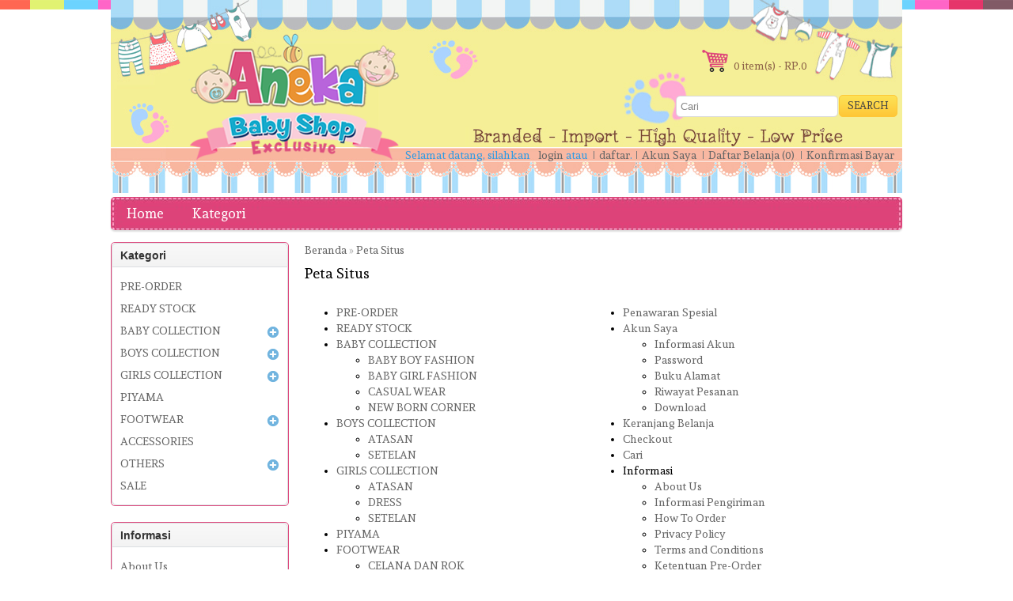

--- FILE ---
content_type: text/html; charset=utf-8
request_url: https://aneka-babyshop.com/index.php?route=information/sitemap
body_size: 4536
content:
<!DOCTYPE html>
<!--[if lt IE 7]><html class="ie6" dir="ltr" lang="id"><![endif]-->
<!--[if IE 7]><html class="ie7" dir="ltr" lang="id"><![endif]-->
<!--[if IE 8]><html class="ie8" dir="ltr" lang="id"><![endif]-->
<!--[if (gte IE 9)|!(IE)]><!--><html dir="ltr" lang="id"><!--<![endif]-->
<head>
<meta charset="UTF-8" />
<title>Peta Situs</title>
<base href="https://aneka-babyshop.com/" />
<!-- Palm -->
<meta name="HandheldFriendly" content="True" />
<!-- Windows -->
<meta name="MobileOptimized" content="320" />
<!-- Safari, Android, BB, Opera -->
<meta name="viewport" content="width=device-width, initial-scale=1, minimum-scale=1, maximum-scale=1" />
<meta name="apple-mobile-web-app-status-bar-style" content="black-translucent"/>
<meta name="apple-mobile-web-app-capable" content="yes"/>
<!-- Use the .htaccess and remove these lines to avoid edge case issues. -->

<link href="https://aneka-babyshop.com/image/data/cart nippy baby shop makassar 1.png" rel="icon" />
<link rel="stylesheet" type="text/css" href="catalog/view/theme/OPC030062x/stylesheet/stylesheet.css" />

<style type="text/css">
.image {position:relative;}
.sper {background:#ffd700; border-radius:3.5em; -khtml-border-radius:3.5em; -moz-border-radius:3.5em; -webkit-border-radius:3.5em; font: bold 12px Arial, Helvetica; padding:1.1em 0px 1.1em; position:absolute; top:5px; right:5px; text-align:center; width:3.5em; z-index:10;}
div > .image:hover div {background:#fff; opacity:0.5; filter:alpha(opacity=50);}
</style>

<!-- Megnor www.templatemela.com - Start-->
<link href='https://fonts.googleapis.com/css?family=Andada:400,700' rel='stylesheet' type='text/css'>
  <link href='https://fonts.googleapis.com/css?family=Open+Sans:400,700' rel='stylesheet' type='text/css'>
<link rel="stylesheet" type="text/css" href="catalog/view/theme/OPC030062x/stylesheet/megnor/custom.css" />
<link rel="stylesheet" type="text/css" href="catalog/view/theme/OPC030062x/stylesheet/megnor/carousel.css" />
<link rel="stylesheet" type="text/css" href="catalog/view/theme/OPC030062x/stylesheet/megnor/responsive.css" />
<!--[if lt IE 9]><script type="text/javascript" src="catalog/view/javascript/megnor/html5.js"></script><![endif]-->
<!-- Megnor www.templatemela.com  - End -->

<script type="text/javascript" src="catalog/view/javascript/jquery/jquery-1.7.1.min.js"></script>
<script type="text/javascript" src="catalog/view/javascript/jquery/ui/jquery-ui-1.8.16.custom.min.js"></script>
<link rel="stylesheet" type="text/css" href="catalog/view/javascript/jquery/ui/themes/ui-lightness/jquery-ui-1.8.16.custom.css" />
<script type="text/javascript" src="catalog/view/javascript/common.js"></script>

<!-- Megnor www.templatemela.com - Start -->
<script type="text/javascript" src="catalog/view/javascript/megnor/carousel.min.js"></script>
<script type="text/javascript" src="catalog/view/javascript/megnor/megnor.min.js"></script>
<script type="text/javascript" src="catalog/view/javascript/megnor/custom.js"></script>
<script type="text/javascript" src="catalog/view/javascript/megnor/jquery.custom.min.js"></script>
<script type="text/javascript" src="catalog/view/javascript/megnor/scrolltop.min.js"></script>
<script type="text/javascript" src="catalog/view/javascript/megnor/jquery.formalize.min.js"></script> 
<script type="text/javascript" src="catalog/view/javascript/megnor/jstree.min.js"></script> 
<script type="text/javascript" src="catalog/view/javascript/megnor/cloudzoom.js"></script> 
<script type="text/javascript" src="catalog/view/javascript/megnor/fancybox.js"></script> 
<!-- Megnor www.templatemela.com - End -->


<!--[if lt IE 7]>
<script type="text/javascript" src="catalog/view/javascript/DD_belatedPNG_0.0.8a-min.js"></script>
<script type="text/javascript">
DD_belatedPNG.fix('#logo img');
</script>
<![endif]-->


<!-- TemplateMela www.templatemela.com - Start -->
<!--[if lt IE 9]><script type="text/javascript" src="catalog/view/javascript/megnor/respond.min.js"></script><![endif]-->
<!-- TemplateMela www.templatemela.com - End -->
	
            <style type="text/css">
        table.radio td label img {
            border: 1px solid #BBB;
            box-shadow: 1px 1px 1px #888;
            border-radius: 3px;
            }
            </style> 
   			
</head>
<body class="page_information page_sitemap lang_id">
<div id="container">

<header id="header-container">
	<div id="header">
		<div class="header-left">  <!--megnor 'header-left' start -->
								<!--megnor added -->
		<div class="tm_headerlinkmenu">
				<div class="tm_headerlinks_inner"><div class="headertoggle_img">&nbsp;</div></div>
				<ul class="header_links">
			 	 <li> <a href="https://aneka-babyshop.com/index.php?route=account/account">Akun Saya</a></li>
				<li><a href="https://aneka-babyshop.com/index.php?route=account/wishlist" id="wishlist-total">Daftar Belanja (0)</a></li>
				</ul> 
		</div>
			
							<div id="logo"><a href="https://aneka-babyshop.com/index.php?route=common/home"><img src="https://aneka-babyshop.com/image/data/coba7.png" title="Aneka Baby Shop" alt="Aneka Baby Shop" /></a></div>			
					</div>  <!--megnor 'header-left' end -->	  
		<div class="header-right">  <!--megnor 'header-right' start -->
		   <div id="search">
				<input type="text" name="search" onClick="this.placeholder = '';" placeholder="Cari" value="" />
				<div class="button-search">Search</div>
			</div>	
		   <div class="welcome-links">
				<div id="welcome">
										Selamat datang, silahkan <a href="https://aneka-babyshop.com/index.php?route=account/login">login</a> atau <a href="https://aneka-babyshop.com/index.php?route=account/register">daftar</a>.							
				</div>
				<div class="links">												
					<a href="https://aneka-babyshop.com/index.php?route=account/account">Akun Saya</a>
					<a href="https://aneka-babyshop.com/index.php?route=account/wishlist" id="wishlist-total">Daftar Belanja (0)</a>
					<a href="https://aneka-babyshop.com/index.php?route=information/payment">Konfirmasi Bayar</a>
				</div>
			</div>
			<div id="cart">
  <div class="heading">
    <h4>Keranjang Belanja</h4>
    <a><span id="cart-total">0 item(s) - RP.0</span></a></div>
  <div class="content">
        <div class="empty">Keranjang Belanja Anda kosong!</div>
      </div>
</div>									
		</div> <!--megnor 'header-right' end -->	   
	</div>
</header>
  
<nav class="nav-container" role="navigation">
<div class="nav-inner">
<!-- ======= Menu Code START ========= -->
<!-- Opencart 3 level Category Menu-->
<div id="menu" class="main-menu">
<div class="nav-responsive"><span>Menu</span><div class="expandable"></div></div>
  <ul class="main-navigation">
 <li> <a href="http://aneka-babyshop.com">Home </a> </li>
    
    <li>   <a href="#">Kategori</a>
					  <ul class="nav-child unstyled1">
            
                           
       
                       
              <li class="submenu"><a href="https://aneka-babyshop.com/PRE-ORDER">PRE-ORDER</a>
                              </li>
            
                           
       
                       
              <li class="submenu"><a href="https://aneka-babyshop.com/READY-STOCK">READY STOCK</a>
                              </li>
            
                           
       
                       
              <li class="submenu"><a href="https://aneka-babyshop.com/BABY-COLLECTION">BABY COLLECTION</a>
                                                <ul class="nav-child unstyled2">
                                                                        <li><a href="https://aneka-babyshop.com/BABY-COLLECTION/BABY-BOY-FASHION">BABY BOY FASHION</a></li>
                  
                
                  
                                                                        <li><a href="https://aneka-babyshop.com/BABY-COLLECTION/BABY-GIRL-FASHION">BABY GIRL FASHION</a></li>
                  
                
                  
                                                                        <li><a href="https://aneka-babyshop.com/BABY-COLLECTION/CASUAL-WEAR">CASUAL WEAR</a></li>
                  
                
                  
                                                                        <li><a href="https://aneka-babyshop.com/BABY-COLLECTION/NEW-BORN-CORNER">NEW BORN CORNER</a></li>
                  
                
                  
                                                      
                </ul>
                                              </li>
            
                           
       
                       
              <li class="submenu"><a href="https://aneka-babyshop.com/BOYS-COLLECTION">BOYS COLLECTION</a>
                                                <ul class="nav-child unstyled2">
                                                                        <li><a href="https://aneka-babyshop.com/BOYS-COLLECTION/ATASAN-BOYS">ATASAN</a></li>
                  
                
                  
                                                                        <li><a href="https://aneka-babyshop.com/BOYS-COLLECTION/SETELAN-BOYS">SETELAN </a></li>
                  
                
                  
                                                      
                </ul>
                                              </li>
            
                           
       
                       
              <li class="submenu"><a href="https://aneka-babyshop.com/GIRLS-COLLECTION">GIRLS COLLECTION</a>
                                                <ul class="nav-child unstyled2">
                                                                        <li><a href="https://aneka-babyshop.com/GIRLS-COLLECTION/ATASAN-GIRLS">ATASAN</a></li>
                  
                
                  
                                                                        <li><a href="https://aneka-babyshop.com/GIRLS-COLLECTION/DRESS">DRESS</a></li>
                  
                
                  
                                                                        <li><a href="https://aneka-babyshop.com/GIRLS-COLLECTION/SETELAN-GIRLS">SETELAN</a></li>
                  
                
                  
                                                      
                </ul>
                                              </li>
            
                           
       
                       
              <li class="submenu"><a href="https://aneka-babyshop.com/PIYAMA">PIYAMA</a>
                              </li>
            
                           
       
                       
              <li class="submenu"><a href="https://aneka-babyshop.com/FOOTWEAR">FOOTWEAR</a>
                                                <ul class="nav-child unstyled2">
                                                                        <li><a href="https://aneka-babyshop.com/FOOTWEAR/CELANA-DAN-ROK">CELANA DAN ROK</a></li>
                  
                
                  
                                                                        <li><a href="https://aneka-babyshop.com/FOOTWEAR/CLODI-DAN-TRAINING-PANTS">CLODI DAN TRAINING PANTS</a></li>
                  
                
                  
                                                                        <li><a href="https://aneka-babyshop.com/FOOTWEAR/KAOS-KAKI">KAOS KAKI</a></li>
                  
                
                  
                                                                        <li><a href="https://aneka-babyshop.com/FOOTWEAR/LEGGING-AND-STOCKING">LEGGING AND STOCKING</a></li>
                  
                
                  
                                                                        <li><a href="https://aneka-babyshop.com/FOOTWEAR/PREWALKER-SHOES">PREWALKER SHOES</a></li>
                  
                
                  
                                                                        <li><a href="https://aneka-babyshop.com/FOOTWEAR/SHOES">SHOES</a></li>
                  
                
                  
                                                      
                </ul>
                                              </li>
            
                           
       
                       
              <li class="submenu"><a href="https://aneka-babyshop.com/ACCESSORIES">ACCESSORIES</a>
                              </li>
            
                           
       
                       
              <li class="submenu"><a href="https://aneka-babyshop.com/OTHERS">OTHERS</a>
                                                <ul class="nav-child unstyled2">
                                                                        <li><a href="https://aneka-babyshop.com/OTHERS/BABY-GEAR">BABY GEAR</a></li>
                  
                
                  
                                                                        <li><a href="https://aneka-babyshop.com/OTHERS/PERLENGKAPAN-MAKAN-DAN-MINUM">PERLENGKAPAN MAKAN DAN MINUM</a></li>
                  
                
                  
                                                                        <li><a href="https://aneka-babyshop.com/OTHERS/SAFETY-AND-CARE">SAFETY AND CARE</a></li>
                  
                
                  
                                                                        <li><a href="https://aneka-babyshop.com/OTHERS/SWIM-AND-BATH-TIME">SWIM AND BATH TIME</a></li>
                  
                
                  
                                                                        <li><a href="https://aneka-babyshop.com/OTHERS/TEETHER-AND-TOYS">TEETHER AND TOYS</a></li>
                  
                
                  
                                                      
                </ul>
                                              </li>
            
                           
       
                       
              <li class="submenu"><a href="https://aneka-babyshop.com/SALE">SALE</a>
                              </li>
            
                              </ul>
              </li>
  
  
  
   
   
   
   
   
   
   
   
   
   
   
   
     	</ul>
							  		  
			</li>		
         
     
        </ul>
    

    
    </li>
  
  </ul>
</div>



<!-- ======= Menu Code END ========= -->
</div>
</nav>   
 
<!-- section code start -->
<section id='content-wrapper'>

<div class="content-inner">


<div id="notification"></div><aside id="column-left" role="complementary">
    <div class="box">
  <div class="box-heading">Kategori</div>
  <div class="box-content">
    <ul class="box-category treeview-list treeview">
            <li>
                <a href="https://aneka-babyshop.com/PRE-ORDER">PRE-ORDER</a>
                      </li>
            <li>
                <a href="https://aneka-babyshop.com/READY-STOCK">READY STOCK</a>
                      </li>
            <li>
                <a href="https://aneka-babyshop.com/BABY-COLLECTION">BABY COLLECTION</a>
                        <ul>
                    <li>
                        <a href="https://aneka-babyshop.com/BABY-COLLECTION/BABY-BOY-FASHION">BABY BOY FASHION</a>
                      </li>
                    <li>
                        <a href="https://aneka-babyshop.com/BABY-COLLECTION/BABY-GIRL-FASHION">BABY GIRL FASHION</a>
                      </li>
                    <li>
                        <a href="https://aneka-babyshop.com/BABY-COLLECTION/CASUAL-WEAR">CASUAL WEAR</a>
                      </li>
                    <li>
                        <a href="https://aneka-babyshop.com/BABY-COLLECTION/NEW-BORN-CORNER">NEW BORN CORNER</a>
                      </li>
                  </ul>
              </li>
            <li>
                <a href="https://aneka-babyshop.com/BOYS-COLLECTION">BOYS COLLECTION</a>
                        <ul>
                    <li>
                        <a href="https://aneka-babyshop.com/BOYS-COLLECTION/ATASAN-BOYS">ATASAN</a>
                      </li>
                    <li>
                        <a href="https://aneka-babyshop.com/BOYS-COLLECTION/SETELAN-BOYS">SETELAN </a>
                      </li>
                  </ul>
              </li>
            <li>
                <a href="https://aneka-babyshop.com/GIRLS-COLLECTION">GIRLS COLLECTION</a>
                        <ul>
                    <li>
                        <a href="https://aneka-babyshop.com/GIRLS-COLLECTION/ATASAN-GIRLS">ATASAN</a>
                      </li>
                    <li>
                        <a href="https://aneka-babyshop.com/GIRLS-COLLECTION/DRESS">DRESS</a>
                      </li>
                    <li>
                        <a href="https://aneka-babyshop.com/GIRLS-COLLECTION/SETELAN-GIRLS">SETELAN</a>
                      </li>
                  </ul>
              </li>
            <li>
                <a href="https://aneka-babyshop.com/PIYAMA">PIYAMA</a>
                      </li>
            <li>
                <a href="https://aneka-babyshop.com/FOOTWEAR">FOOTWEAR</a>
                        <ul>
                    <li>
                        <a href="https://aneka-babyshop.com/FOOTWEAR/CELANA-DAN-ROK">CELANA DAN ROK</a>
                      </li>
                    <li>
                        <a href="https://aneka-babyshop.com/FOOTWEAR/CLODI-DAN-TRAINING-PANTS">CLODI DAN TRAINING PANTS</a>
                      </li>
                    <li>
                        <a href="https://aneka-babyshop.com/FOOTWEAR/KAOS-KAKI">KAOS KAKI</a>
                      </li>
                    <li>
                        <a href="https://aneka-babyshop.com/FOOTWEAR/LEGGING-AND-STOCKING">LEGGING AND STOCKING</a>
                      </li>
                    <li>
                        <a href="https://aneka-babyshop.com/FOOTWEAR/PREWALKER-SHOES">PREWALKER SHOES</a>
                      </li>
                    <li>
                        <a href="https://aneka-babyshop.com/FOOTWEAR/SHOES">SHOES</a>
                      </li>
                  </ul>
              </li>
            <li>
                <a href="https://aneka-babyshop.com/ACCESSORIES">ACCESSORIES</a>
                      </li>
            <li>
                <a href="https://aneka-babyshop.com/OTHERS">OTHERS</a>
                        <ul>
                    <li>
                        <a href="https://aneka-babyshop.com/OTHERS/BABY-GEAR">BABY GEAR</a>
                      </li>
                    <li>
                        <a href="https://aneka-babyshop.com/OTHERS/PERLENGKAPAN-MAKAN-DAN-MINUM">PERLENGKAPAN MAKAN DAN MINUM</a>
                      </li>
                    <li>
                        <a href="https://aneka-babyshop.com/OTHERS/SAFETY-AND-CARE">SAFETY AND CARE</a>
                      </li>
                    <li>
                        <a href="https://aneka-babyshop.com/OTHERS/SWIM-AND-BATH-TIME">SWIM AND BATH TIME</a>
                      </li>
                    <li>
                        <a href="https://aneka-babyshop.com/OTHERS/TEETHER-AND-TOYS">TEETHER AND TOYS</a>
                      </li>
                  </ul>
              </li>
            <li>
                <a href="https://aneka-babyshop.com/SALE">SALE</a>
                      </li>
          </ul>	
  </div>
</div>
    <div class="box">
  <div class="box-heading">Informasi</div>
  <div class="box-content">
    <ul>
            <li><a href="https://aneka-babyshop.com/about_us">About Us</a></li>
            <li><a href="https://aneka-babyshop.com/Informasi-pengiriman">Informasi Pengiriman</a></li>
            <li><a href="https://aneka-babyshop.com/How-to-order">How To Order</a></li>
            <li><a href="https://aneka-babyshop.com/Privacy-policy">Privacy Policy</a></li>
            <li><a href="https://aneka-babyshop.com/Term-and-condition">Terms and Conditions</a></li>
            <li><a href="https://aneka-babyshop.com/Ketentuan-Pre-Order">Ketentuan Pre-Order</a></li>
            <li><a href="https://aneka-babyshop.com/Dropship">Dropship</a></li>
            <li><a href="https://aneka-babyshop.com/OFFICE-HOUR">Office Hour</a></li>
            <li><a href="https://aneka-babyshop.com/index.php?route=information/contact">Hubungi Kami</a></li>
      <li><a href="https://aneka-babyshop.com/index.php?route=information/sitemap">Peta Situs</a></li>
    </ul>
  </div>
</div>
  </aside>
 
<div id="content">  <div class="breadcrumb">
        <a href="https://aneka-babyshop.com/index.php?route=common/home">Beranda</a>
         &raquo; <a href="https://aneka-babyshop.com/index.php?route=information/sitemap">Peta Situs</a>
      </div>
  <h1>Peta Situs</h1>
  <div class="sitemap-info">
    <div class="left">
      <ul>
                <li><a href="https://aneka-babyshop.com/PRE-ORDER">PRE-ORDER</a>
                  </li>
                <li><a href="https://aneka-babyshop.com/READY-STOCK">READY STOCK</a>
                  </li>
                <li><a href="https://aneka-babyshop.com/BABY-COLLECTION">BABY COLLECTION</a>
                    <ul>
                        <li><a href="https://aneka-babyshop.com/BABY-COLLECTION/BABY-BOY-FASHION">BABY BOY FASHION</a>
                          </li>
                        <li><a href="https://aneka-babyshop.com/BABY-COLLECTION/BABY-GIRL-FASHION">BABY GIRL FASHION</a>
                          </li>
                        <li><a href="https://aneka-babyshop.com/BABY-COLLECTION/CASUAL-WEAR">CASUAL WEAR</a>
                          </li>
                        <li><a href="https://aneka-babyshop.com/BABY-COLLECTION/NEW-BORN-CORNER">NEW BORN CORNER</a>
                          </li>
                      </ul>
                  </li>
                <li><a href="https://aneka-babyshop.com/BOYS-COLLECTION">BOYS COLLECTION</a>
                    <ul>
                        <li><a href="https://aneka-babyshop.com/BOYS-COLLECTION/ATASAN-BOYS">ATASAN</a>
                          </li>
                        <li><a href="https://aneka-babyshop.com/BOYS-COLLECTION/SETELAN-BOYS">SETELAN </a>
                          </li>
                      </ul>
                  </li>
                <li><a href="https://aneka-babyshop.com/GIRLS-COLLECTION">GIRLS COLLECTION</a>
                    <ul>
                        <li><a href="https://aneka-babyshop.com/GIRLS-COLLECTION/ATASAN-GIRLS">ATASAN</a>
                          </li>
                        <li><a href="https://aneka-babyshop.com/GIRLS-COLLECTION/DRESS">DRESS</a>
                          </li>
                        <li><a href="https://aneka-babyshop.com/GIRLS-COLLECTION/SETELAN-GIRLS">SETELAN</a>
                          </li>
                      </ul>
                  </li>
                <li><a href="https://aneka-babyshop.com/PIYAMA">PIYAMA</a>
                  </li>
                <li><a href="https://aneka-babyshop.com/FOOTWEAR">FOOTWEAR</a>
                    <ul>
                        <li><a href="https://aneka-babyshop.com/FOOTWEAR/CELANA-DAN-ROK">CELANA DAN ROK</a>
                          </li>
                        <li><a href="https://aneka-babyshop.com/FOOTWEAR/CLODI-DAN-TRAINING-PANTS">CLODI DAN TRAINING PANTS</a>
                          </li>
                        <li><a href="https://aneka-babyshop.com/FOOTWEAR/KAOS-KAKI">KAOS KAKI</a>
                          </li>
                        <li><a href="https://aneka-babyshop.com/FOOTWEAR/LEGGING-AND-STOCKING">LEGGING AND STOCKING</a>
                          </li>
                        <li><a href="https://aneka-babyshop.com/FOOTWEAR/PREWALKER-SHOES">PREWALKER SHOES</a>
                          </li>
                        <li><a href="https://aneka-babyshop.com/FOOTWEAR/SHOES">SHOES</a>
                          </li>
                      </ul>
                  </li>
                <li><a href="https://aneka-babyshop.com/ACCESSORIES">ACCESSORIES</a>
                  </li>
                <li><a href="https://aneka-babyshop.com/OTHERS">OTHERS</a>
                    <ul>
                        <li><a href="https://aneka-babyshop.com/OTHERS/BABY-GEAR">BABY GEAR</a>
                          </li>
                        <li><a href="https://aneka-babyshop.com/OTHERS/PERLENGKAPAN-MAKAN-DAN-MINUM">PERLENGKAPAN MAKAN DAN MINUM</a>
                          </li>
                        <li><a href="https://aneka-babyshop.com/OTHERS/SAFETY-AND-CARE">SAFETY AND CARE</a>
                          </li>
                        <li><a href="https://aneka-babyshop.com/OTHERS/SWIM-AND-BATH-TIME">SWIM AND BATH TIME</a>
                          </li>
                        <li><a href="https://aneka-babyshop.com/OTHERS/TEETHER-AND-TOYS">TEETHER AND TOYS</a>
                          </li>
                      </ul>
                  </li>
                <li><a href="https://aneka-babyshop.com/SALE">SALE</a>
                  </li>
              </ul>
    </div>
    <div class="right">
      <ul>
        <li><a href="https://aneka-babyshop.com/index.php?route=product/special">Penawaran Spesial</a></li>
        <li><a href="https://aneka-babyshop.com/index.php?route=account/account">Akun Saya</a>
          <ul>
            <li><a href="https://aneka-babyshop.com/index.php?route=account/edit">Informasi Akun</a></li>
            <li><a href="https://aneka-babyshop.com/index.php?route=account/password">Password</a></li>
            <li><a href="https://aneka-babyshop.com/index.php?route=account/address">Buku Alamat</a></li>
            <li><a href="https://aneka-babyshop.com/index.php?route=account/order">Riwayat Pesanan</a></li>
            <li><a href="https://aneka-babyshop.com/index.php?route=account/download">Download</a></li>
          </ul>
        </li>
        <li><a href="https://aneka-babyshop.com/index.php?route=checkout/cart">Keranjang Belanja</a></li>
        <li><a href="https://aneka-babyshop.com/index.php?route=checkout/checkout">Checkout</a></li>
        <li><a href="https://aneka-babyshop.com/index.php?route=product/search">Cari</a></li>
        <li>Informasi          <ul>
                        <li><a href="https://aneka-babyshop.com/about_us">About Us</a></li>
                        <li><a href="https://aneka-babyshop.com/Informasi-pengiriman">Informasi Pengiriman</a></li>
                        <li><a href="https://aneka-babyshop.com/How-to-order">How To Order</a></li>
                        <li><a href="https://aneka-babyshop.com/Privacy-policy">Privacy Policy</a></li>
                        <li><a href="https://aneka-babyshop.com/Term-and-condition">Terms and Conditions</a></li>
                        <li><a href="https://aneka-babyshop.com/Ketentuan-Pre-Order">Ketentuan Pre-Order</a></li>
                        <li><a href="https://aneka-babyshop.com/Dropship">Dropship</a></li>
                        <li><a href="https://aneka-babyshop.com/OFFICE-HOUR">Office Hour</a></li>
                        <li><a href="https://aneka-babyshop.com/index.php?route=information/contact">Hubungi Kami</a></li>
          </ul>
        </li>
      </ul>
    </div>
  </div>
  </div>
</div><!-- content inner div end -->
</section>
<!-- section code end -->

<footer id="footer-container">



<div class="footer-inner-container">
<div class="footer-inner">
	<div id="footer">
	  	  <div class="column">
		<h3>Informasi</h3>
		<ul>
		  		  <li><a href="https://aneka-babyshop.com/about_us">About Us</a></li>
		  		  <li><a href="https://aneka-babyshop.com/Informasi-pengiriman">Informasi Pengiriman</a></li>
		  		  <li><a href="https://aneka-babyshop.com/How-to-order">How To Order</a></li>
		  		  <li><a href="https://aneka-babyshop.com/Privacy-policy">Privacy Policy</a></li>
		  		  <li><a href="https://aneka-babyshop.com/Term-and-condition">Terms and Conditions</a></li>
		  		  <li><a href="https://aneka-babyshop.com/Ketentuan-Pre-Order">Ketentuan Pre-Order</a></li>
		  		  <li><a href="https://aneka-babyshop.com/Dropship">Dropship</a></li>
		  		  <li><a href="https://aneka-babyshop.com/OFFICE-HOUR">Office Hour</a></li>
		  		</ul>
	  </div>
	  	  <div class="column">
		<h3>Akun Saya</h3>
		<ul>
		  <li><a href="https://aneka-babyshop.com/index.php?route=account/account">Akun Saya</a></li>
		  <li><a href="https://aneka-babyshop.com/index.php?route=account/order">Riwayat Pesanan</a></li>
		  <li><a href="https://aneka-babyshop.com/index.php?route=account/wishlist">Daftar Belanja</a></li>
		  <li><a href="https://aneka-babyshop.com/index.php?route=account/newsletter">Berita</a></li>
		</ul>
	  </div>
	  	<div class="custom_footer_main">
			<div class="custom_footer_inner">
				<div class="box-cms">
	<div class="box-heading-cms"></div>
  	<div class="box-content-cms">
		<div class="CMS_social column">
<h3 class="title_block">Ikuti Kami</h3>

<ul>
	<li class="facebook"><a href="https://www.facebook.com/profile.php?id=100008703574210">Facebook</a></li>
	<li class="twitter"><a href="http://twitter.com/anekababy_sby">Twitter</a></li>
	<li class="rss"><a href="http://instagram.com/aneka_babyshop">Instagram</a></li>
</ul>
</div>

<div class="CMS_contact column">
<h3 class="title_block">Hubungi Kami</h3>

<ul>
	<li>AnekaBabyShop</li>
	<li>Surabaya</li>
	<li>SMS/WA&nbsp;&nbsp; 0822 3306 8885<br />
	&nbsp;&nbsp;&nbsp;&nbsp;&nbsp;&nbsp;&nbsp;&nbsp;&nbsp;&nbsp;&nbsp;&nbsp;&nbsp;&nbsp;&nbsp;&nbsp;&nbsp; 0817 0304 8885&nbsp;&nbsp;&nbsp;&nbsp;&nbsp;&nbsp;&nbsp;</li>
	<li>Pin BB : 5E7F47C9 &nbsp;&nbsp;&nbsp;&nbsp;&nbsp;&nbsp;</li>
	<li>Line : aneka_babyshop</li>
	<li>Email <a href="mailto:aneka_babyshop@yahoo.com">aneka_babyshop@yahoo.com</a></li>
</ul>
</div>
 
	</div>
</div>
			</div>
		</div>
	 </div>	 
</div>
</div>
</footer>
<div class="copyright-container">
<!--
OpenCart is open source software and you are free to remove the powered by OpenCart if you want, but its generally accepted practise to make a small donation.
Please donate via PayPal to donate@opencart.com
//-->
<div class="copyright-container-inner">
<div id="bottomfooter">
	<ul>
	    <li class="first"><a href="https://aneka-babyshop.com/index.php?route=product/special">Special</a></li>
		<li><a href="https://aneka-babyshop.com/index.php?route=affiliate/account">Afiliasi</a></li>

				<li><a href="index.php?route=information/news">Our News</a></li>
			
    	<li><a href="https://aneka-babyshop.com/index.php?route=account/voucher">Voucher</a></li>
	 	<li><a href="https://aneka-babyshop.com/index.php?route=product/manufacturer">Merk</a></li>	   
		<li><a href="https://aneka-babyshop.com/index.php?route=information/sitemap">Peta Situs</a></li>
		<li class="login-logout"><a href="https://aneka-babyshop.com/index.php?route=information/contact">Hubungi Kami</a></li>
	</ul>
</div>

<div id="powered">Powered By <a href="http://juragantoko.com">JuraganToko</a><br /> Aneka Baby Shop &copy; 2026</div>
       	<div class="tm_footerlink" style="display:none;" >
		Theme By <a href="http://www.templatemela.com/" title="TemplateMela" target="_blank">TemplateMela</a>
	</div>
  
</div>
<!--
OpenCart is open source software and you are free to remove the powered by OpenCart if you want, but its generally accepted practise to make a small donation.
Please donate via PayPal to donate@opencart.com
//-->	 
</div>

</div>
<span class="grid_default_width" style="display: none; visibility: hidden;" ></span>
<span class="home_products_default_width" style="display:none; visibility:hidden"></span>
<span class="module_default_width" style="display:none; visibility:hidden"></span>
<

--- FILE ---
content_type: text/css
request_url: https://aneka-babyshop.com/catalog/view/theme/OPC030062x/stylesheet/stylesheet.css
body_size: 11048
content:
html {
	overflow-y: scroll;
	margin: 0;
	padding: 0;
}
body {
	background:#fff;
	/*	url("../
	/bgblue.jpg") repeat; */
	font-family: 'Andada',Arial,Helvetica,sans-serif;
	line-height:20px;
	font-size: 14px;
	margin: 0px;
	padding: 0px;
}
body, td, th, input, textarea, select, a {}
h1, .welcome {
	margin-top: 0px;
	margin-bottom: 15px;
	font-size: 18px;
	font-weight: normal;
	text-shadow: 0 0 1px rgba(0, 0, 0, .01);
}
h2 {
	font-size: 14px;
	margin-top: 0px;
	margin-bottom: 5px;
}
p {
	margin-top: 0px;
	margin-bottom: 20px;
}
a, a:visited, a b {
	color: #666666;
	text-decoration: none;
	cursor: pointer;
}
a:hover, a:active {
	text-decoration:none;
	color:#309BE3;
}
a img {
	border: none;
}
form {
	padding: 0;
	margin: 0;
	display: inline;
}
input[type='text'], input[type='password'], textarea {
	background: #F8F8F8;
	border: 1px solid #CCCCCC;
	padding: 3px;
	margin-left: 0px;
	margin-right: 0px;
}
select {
	background: #F8F8F8;
	border: 1px solid #CCCCCC;
	padding: 2px;
}

/*==================================*/
/* START FORMALIZE */
/*==================================*/

.input_tiny { width: 50px; }
.input_small { width: 100px;}
.input_medium {  width: 150px;}
.input_large {  width: 200px;}
.input_xlarge {  width: 250px;}
.input_xxlarge {  width: 300px;}
.input_full {  width: 100%;}
.input_full_wrap {  display: block;   padding-right: 8px;}

/* `UI Consistency ---------------------------------------------------------------------------------------------------*/

::-moz-focus-inner {
  border: 0;
  padding: 0;
}

input[type="search"]::-webkit-search-decoration {  display: none;}

input,
button,
select,
textarea {
  margin: 0;
  vertical-align: middle;
  z-index:0;
  position:relative;
}
button:hover{ transition-duration: 300ms;  background:#FF633F;}
.ie7 #search input{float:left;width:195px;}
#search input{
	border-radius: 5px;
	-moz-border-radius: 5px;
	-webkit-border-radius: 5px;
	border:1px solid #D8D8D8;
}
textarea,
select,
input[type="date"],
input[type="datetime"],
input[type="datetime-local"],
input[type="email"],
input[type="month"],
input[type="number"],
input[type="password"],
input[type="search"],
input[type="tel"],
input[type="text"],
input[type="time"],
input[type="url"],
input[type="week"] {
	-webkit-appearance: none;
	-webkit-
	-sizing: border-box;
	-moz-box-sizing: border-box;
	box-sizing: border-box;
	-moz-background-clip: padding;
	-webkit-background-clip: padding;
	background-clip: padding-box;
	background-color: #fff;
	border:1px solid #E9E9E9;
	color: #666;
	outline: 0;
	padding:5px 5px 5px 5px;
  width:205px;
  z-index:0;
  position:relative;
}

/*
  Separate rule for Firefox.
  Separate rule for IE, too.
  Cannot stack with WebKit's.
*/
::-webkit-input-placeholder {  color: #888; }

input:-moz-placeholder,
textarea:-moz-placeholder {  color: #888; }

input.placeholder_text,
textarea.placeholder_text {  color: #888; }
 

button:focus,
button:active,
input:focus,
input:active,
select:focus,
select:active,
textarea:focus,
textarea:active {
  /* for Opera */
  z-index: 1;
  -moz-box-shadow: #bbb 0 0 3px;
  -webkit-box-shadow: #bbb 0 0 3px;
  box-shadow: #bbb 0 0 3px;
}

.header .form-search input:focus,
.header .form-search input:active{ 
	-moz-box-shadow: #ddd 0 0 0px;
	-webkit-box-shadow: #ddd 0 0 0px;
	box-shadow: #ddd 0 0 0px;
	border:none;
}

input[type="file"]:focus,
input[type="file"]:active,
input[type="radio"]:focus,
input[type="radio"]:active,
input[type="checkbox"]:focus,
input[type="checkbox"]:active {
  -moz-box-shadow: none;
  -webkit-box-shadow: none;
  box-shadow: none;
}

select[disabled],
textarea[disabled],
input[type="date"][disabled],
input[type="datetime"][disabled],
input[type="datetime-local"][disabled],
input[type="email"][disabled],
input[type="month"][disabled],
input[type="number"][disabled],
input[type="password"][disabled],
input[type="search"][disabled],
input[type="tel"][disabled],
input[type="text"][disabled],
input[type="time"][disabled],
input[type="url"][disabled],
input[type="week"][disabled] {
  background-color: #eee;
}

button[disabled],
input[disabled],
select[disabled],
select[disabled] option,
select[disabled] optgroup,
textarea[disabled] {
  -moz-box-shadow: none;
  -webkit-box-shadow: none;
  box-shadow: none;
  -webkit-user-select: none;
  -moz-user-select: none;
   cursor: default;
}

textarea,
select[size],
select[multiple] {
  height: auto;
}

/* Tweaks for Safari + Chrome. */
@media (-webkit-min-device-pixel-ratio: 0) {
  select {
    background-image: url(../image/megnor/select_arrow.gif);
    background-repeat: no-repeat;
    background-position: right center;
    padding-right: 20px;
  }

  select[size],
  select[multiple] {
    background-image: none;
    padding: 0;
  }

  ::-webkit-validation-bubble-message {
    box-shadow: rgba(0, 0, 0, 0.5) 0 0 5px;
    background: -webkit-gradient(linear, left top, left bottom, color-stop(0, #666), color-stop(1, #000));
    border: 1px solid;
    border-color: #747474 #5e5e5e #4f4f4f;
    color: #fff;
    font: 11px/1 'Lucida Grande', Arial, 'Liberation Sans', FreeSans, sans-serif;
    padding: 15px 15px 17px;
    text-shadow: #000 0 0 1px;
  }

  ::-webkit-validation-bubble-top-outer-arrow,
  ::-webkit-validation-bubble-top-inner-arrow {
    display: none;
  }
}

textarea {
  min-height: 40px;
  overflow: auto;
  resize: vertical;
  width: 100%;
}

optgroup {
  font-style: normal;
  font-weight: normal;
}

/* `IE6
----------------------------------------------------------------------------------------------------*/
.ie6_button,
* html button {
  background: #ddd url('../image/button.png') repeat-x;
  border: 1px solid;
  border-color: #ddd #bbb #999;
  cursor: pointer;
  color: #333;
  font: bold 12px/1.2 Arial, sans-serif;
  padding: 2px 10px 0px;
  overflow: visible;
  width: auto;
}

* html button {
  padding-top: 1px;
  padding-bottom: 1px;
}

.ie6_input,
* html textarea,
* html select {
  background: #fff;
  border: 1px solid;
  border-color: #848484 #c1c1c1 #e1e1e1;
  color: #000;
  padding: 2px 3px 1px;
  font-size: 13px;
  vertical-align: top;
}

* html select {
  margin-top: 1px;
}

.placeholder_text,
.ie6_input_disabled,
.ie6_button_disabled {
  color: #888;
}

.ie6_input_disabled {
  background: #eee;
}
/*==================================*/
/* END FORMALIZE */
/*==================================*/

label {	cursor: pointer; }
/* layout */
#container {background:url("../image/bg_topbottom.png") repeat-x top;}

#header,
.nav-inner,
.content-inner,
.footer-inner{	
	width:1000px;
	margin:0 auto;
	text-align: left;
 
}

#header-container,
.nav-container,
#content-wrapper,
#footer-container,
copyright-container{ clear:both;}


#column-left {
	float: left;
	width:225px;
}
#column-right {
	float: right;
	width: 200px;
}
#content {
	min-height: 400px;
	margin-bottom: 25px;
	width:755px;
}
.page_information #content{width:auto;}
#column-left + #column-right + #content, #column-left + #content {
	margin-left:245px;
}
#column-right + #content {
	margin-right: 212px;
}
/* header */
#header {
	background:url("../image/headerweb2.jpg") no-repeat top;
	height:240px;
	margin-bottom: 5px;
	padding-bottom: 4px;
	position: relative;
	z-index: 99;
}
#header #logo {position:absolute;top:30px;padding-bottom:20px;left:87px;}

#header .header-left { float:right;    }
#header .header-right { float:right; clear:both;position:relative;width:704px;}

#content .welcome { display:none; visibility:hidden;}

.language_div, .currency_div{
    background-color: #FFF;
    padding:5px;
    border:1px solid #E9E9E9;
   	display:none;
	position:absolute;
	width:125px;
	z-index:99;
	margin-top:5px;
	right:0;
	border-radius: 5px;
	-moz-border-radius: 5px;
	-webkit-border-radius: 5px;	
}

#language {			
	margin:17px 0 0 10px;
	padding:4px 6px;
	position:relative;
	float:right; 
	background:#FFFFFF;
	border:1px solid #E9E9E9;
	border-radius: 5px;
	-moz-border-radius: 5px;
	-webkit-border-radius: 5px;	
	z-index:99;
}
 #language .lang_image{ padding-left:5px; cursor: pointer;}
 
 #language .language_div img {
	cursor: pointer;
	margin-right: 5px;
}
#currency {
	float:right;
	position:relative;
	margin:17px 0 0 10px;
	padding:4px 6px;
	border:1px solid #E9E9E9;
	background:#FFFFFF; 
	border-radius: 5px;
	-moz-border-radius: 5px;
	-webkit-border-radius: 5px;	
	z-index:99;
}
 
#currency .top_downarrow , #language .top_downarrow {
background: url('../image/megnor/arrow-down.png') right 7px no-repeat;  padding-right:10px;cursor:pointer;}
#currency.active .top_downarrow , #language.active .top_downarrow {
background: url('../image/megnor/arrow-up.png') right 7px no-repeat;
}
#currency .show:hover , #language .show:hover{color: #0088CC; cursor:pointer;	 }
 
.currency_div a ,.language_div a  {
	 display:block; 
	padding: 2px 4px;
	text-align:left;
	margin-right: 2px;}
#currency a:hover {
	
}
#header #cart {
	float:right;
	z-index: 9;
	min-width: 180px;
	margin:25px 120px;
	min-width: 180px;
    position: absolute;
    right: 0;
    top: 48px;
    z-index:95;
}
#header #cart .heading h4{ display:none;}
#header #cart .heading {
	float: right;
	position: relative;
	z-index: 1; 
}
#header #cart .heading h4 { 
	font-size: 14px;
	font-weight: normal;
	margin-top: 0px;
	margin-bottom: 3px;
}
#header #cart .heading span {color: #8c6248;}
.ie7 #header #cart .heading span{line-height:35px;}
#header #cart .heading span {
	background:url("../image/cart.png") no-repeat scroll left 0 transparent;
	padding:12px 0 8px 40px;
}

#header #cart .content {
	clear: both;
	display: none;
 	float:right;
	position:relative;
	top:5px;
	padding: 8px;
	min-height: 150px;
	border-top: 1px solid #ccc;
	border-left: 1px solid #ccc;
	border-right: 1px solid #ccc;
	border-bottom: 1px solid #ccc;
	-webkit-border-radius: 5px 5px 5px 5px;
	-moz-border-radius: 5px 5px 5px 5px;
	-khtml-border-radius: 5px 5px 5px 5px;
	border-radius: 5px 5px 5px 5px;
	-webkit-box-shadow: 0px 2px 2px #ccc;
	-moz-box-shadow: 0px 2px 2px #ccc;
	box-shadow: 0px 2px 2px #ccc;
	background: #FFF;
	 width:250px;
	 z-index:9;
}
#header #cart.active .content {
	display: block;
}
.mini-cart-info table {
	border-collapse: collapse;
	width: 100%;
	margin-bottom: 5px;
}
.mini-cart-info td {

	vertical-align: top;
	padding: 10px 5px;
	border-bottom: 1px solid #EEEEEE;
}
.mini-cart-info .image {
	width: 1px;
}
.mini-cart-info .image img {
	border: 1px solid #EEEEEE;
	text-align: left;
}
.mini-cart-info .name small {
	color: #666;
}
.mini-cart-info .quantity {
	text-align: right;
}
.mini-cart-info td.total {
	text-align: right;
}
.mini-cart-info .remove {
	text-align: right;
}
.mini-cart-info .remove img {
	cursor: pointer;
}
.mini-cart-total {
	text-align: right;
}
.mini-cart-total table {
	border-collapse: collapse;
	display: inline-block;
	margin-bottom: 5px;
}
.mini-cart-total td {
	padding: 4px;
}
#header #cart .checkout {
	text-align: right;
	clear: both;
}
#header #cart .empty {
	padding-top: 50px;
	text-align: center;
}
#header #search {
	float: right;
    margin-top: 120px;
    padding-right:6px;
    position: relative;
    width: 280px;
    z-index: 15;
}
#header .button-search:hover
{
	background-color:#ff4b8c ;
	background-image: -ms-linear-gradient(top, #ff6da2 0%, #ff4b8c 100%);/* IE10 Consumer Preview */ 
	background-image: -moz-linear-gradient(top, #ff6da2 0%, #ff4b8c 100%);/* Mozilla Firefox */ 
	background-image: -o-linear-gradient(top, #ff6da2 0%, #ff4b8c 100%);/* Opera */ 
	background-image: -webkit-gradient(linear, left top, left bottom, color-stop(0, #ff6da2), color-stop(1, #ff4b8c));/* Webkit (Safari/Chrome 10) */ 
	background-image: -webkit-linear-gradient(top, #ff6da2 0%, #ff4b8c 100%);/* Webkit (Chrome 11+) */ 
	background-image: linear-gradient(to bottom, #ff6da2 0%, #ff4b8c 100%);/* W3C Markup, IE10 Release Preview */ 
	filter: progidXImageTransform.Microsoft.gradient(GradientType=0,startColorstr='#ff6da2', endColorstr='#ff4b8c'); /* IE6 & IE7 */
	-ms-filter: "progidXImageTransform.Microsoft.gradient(GradientType=0,startColorstr='#ff6da2', endColorstr='#ff4b8c')"; /* IE8 */
	border:1px solid #ff4b8c;
	color:#fff;
}
#header .button-search {
	background-color:#ffc737 ;
	background-image: -ms-linear-gradient(top, #fde256 0%,#ffc737 100%);/* IE10 Consumer Preview */ 
	background-image: -moz-linear-gradient(top, #fde2560%, #ffc737 100%);/* Mozilla Firefox */ 
	background-image: -o-linear-gradient(top, #fde256 0%, #ffc737 100%);/* Opera */ 
	background-image: -webkit-gradient(linear, left top, left bottom, color-stop(0,#fde256), color-stop(1, #ffc737));/* Webkit (Safari/Chrome 10) */ 
	background-image: -webkit-linear-gradient(top,#fde256 0%, #ffc737 100%);/* Webkit (Chrome 11+) */ 
	background-image: linear-gradient(to bottom, #fde256 0%, #ffc737 100%);/* W3C Markup, IE10 Release Preview */ 
	filter: progidXImageTransform.Microsoft.gradient(GradientType=0,startColorstr='#fde256', endColorstr='#ffc737'); /* IE6 & IE7 */
	-ms-filter: "progidXImageTransform.Microsoft.gradient(GradientType=0,startColorstr='#fde256', endColorstr='#ffc737')"; /* IE8 */	
	border:1px solid #FFC737;
	-webkit-border-radius: 5px 5px 5px 5px;
	-moz-border-radius: 5px 5px 5px 5px;
	-khtml-border-radius: 5px 5px 5px 5px;
	border-radius: 5px 5px 5px 5px;
	line-height:26px;
	float:right;
	padding:0 10px;
	height: 26px;
	color:#444444;
	font-size:13px;
	cursor: pointer;
	z-index:9;
	text-transform:uppercase;
}
#header .button-search 
#header #search input {
	background: #FFF;
	padding: 7px 5px 7px 5px;
	width: 200px;
	border: 1px solid #CCCCCC;
	-webkit-border-radius: 3px 3px 3px 3px;
	-moz-border-radius: 3px 3px 3px 3px;
	-khtml-border-radius: 3px 3px 3px 3px;
	border-radius: 3px 3px 3px 3px;
	-webkit-box-shadow: 0px 2px 0px #F0F0F0;
	-moz-box-shadow: 0px 2px 0px #F0F0F0;
	box-shadow: 0px 2px 0px #F0F0F0;
}
#header .top-link{
}
#header .welcome-links{float:right;    margin-right: 10px;    margin-top: 28px;}
#header #welcome {
	z-index: 5;
	text-align: right;
	margin-top:10px;
	float:left;	
	color:#309BE3;
}

#header .links {
	float:left;	
	margin-top:10px;
	text-align:right;
}
#header .links a ,  #header #welcome a {
	display: inline;
	padding: 0px 0px 0px 7px;
}
#header .links a:hover{ }
#header .links a ,  #header #welcome a + a{
	margin-left: 5px;
	background:url(../image/megnor/pipe.gif) no-repeat left center;
	
}
#header .links a.logout { }

.tm_headerlinkmenu {
    display: none;
}

.tm_headerlinks_inner { 
    cursor: pointer;
    overflow: hidden;
} 
.headertoggle_img {
    background:url("../image/megnor/sprite.png") no-repeat scroll -27px -165px;
    float: right;
    height: 20px;
    margin: 10px 10px 0 15px;
    width: 30px;
	cursor: pointer;
    float: none;
    margin: 0 auto;
}


/* menu */

.nav-responsive { display:none;}
.responsive-menu,
.main-menu {
	background:url(../image/menu.jpg);	
	height: 42px;
	margin-bottom: 15px;
	-webkit-border-radius: 5px 5px 5px 5px;
	-moz-border-radius: 5px 5px 5px 5px;
	-khtml-border-radius: 5px 5px 5px 5px;
	border-radius: 5px 5px 5px 5px;
	-webkit-box-shadow: 0px 2px 2px #DDDDDD;
	-moz-box-shadow: 0px 2px 2px #DDDDDD;
	box-shadow: 0px 2px 2px #DDDDDD;
	padding: 0; 
	/*overflow:hidden; HIDE CATEGORIES THOSE ARE OUT OF MANU.  */	  
}
 
.main-menu ul {
	list-style: none;
	margin: 0 0 0 2px;
	padding:0; 
}
.main-menu > ul > li {
	position: relative;
	float: left;
	z-index: 20;
}
.main-menu > ul > li:hover {
} 
 
 .nav-responsive span,
.main-menu > ul > li > a {
	font-size: 17px;
	color: #fff;
	display: block;
	padding: 11px 18px;
	margin-bottom: 0px;
	z-index: 6;
	position: relative;
}
.main-menu a:hover { text-decoration:none;color:#FBE310;}

.main-menu > ul > li:hover > a {color:#FBE310;}
.main-menu > ul > li > ul , .responsive-menu .main-navigation{
	display: none;
	background:#dd4379;
	border-radius:0 0 5px 5px;
	position: absolute;	
	z-index: 5;
	padding: 10px 0;	
} 
.main-menu > ul > li:hover > ul {
	display: block;
} 
.main-menu > ul > li ul > li > ul {
	display: none;
	background:#dd4379;
	position: absolute;	
	z-index: 5;
	padding: 5px;	
	margin-left:22px;
}
.main-menu > ul > li ul > li:hover > ul {
	display: block;
	 top: 0px;
    left: 173px;
}

.main-menu > ul > li > ul > ul {
	/*display: table-cell;*/
}
.main-menu > ul > li ul + ul {
	/*padding-left: 20px;*/
}
.responsive-menu .main-navigation li a,
.main-menu > ul > li ul > li
{
	background:url("../image/megnor/sub_menu.png") no-repeat scroll 10px 12px transparent;
	margin:2px;
}
.main-menu > ul > li ul > li > a , .responsive-menu .main-navigation li a{	
	padding:5px 10px 5px 25px;
	color: #FFFFFF;
	display: block;
	white-space: nowrap; 
}
.main-menu > ul > li ul > li > a{min-width: 160px;}
.main-menu > ul > li ul > li > a:hover{color:#fff;}
.main-menu > ul > li ul > li:hover  , .responsive-menu .main-navigation li a:hover  {
	color:#fff;
	background:url("../image/megnor/menu_arrrowhr.png") no-repeat scroll 10px 12px #FECA39
}

.main-menu > ul > li ul > li > a.activSub {	
	background-image:url(../image/megnor/menu_arrow.png) ;
	background-repeat:no-repeat;
	background-position: right center;
}
.main-menu > ul > li ul > li:hover > a.activSub{color:#FFF;background-image:url(../image/megnor/menu_arrow_hover.png); }
.main-menu > ul > li > ul > ul > li > a {
	color: #FFFFFF;
} 
.breadcrumb {
	color: #aaa;
	margin-bottom: 10px;
} 
.breadcrumb ul{ 
	list-style-type: none;
	padding:0px;
	margin:0px;
	list-style: none;
}
.breadcrumb ul li{ 
	padding: 0;
	margin:0;
	display:inline;
	position:relative;
}

.success, .warning, .attention, .information {
	padding: 10px 10px 10px 33px;
	margin-bottom: 15px;
	color: #555555;
	-webkit-border-radius: 5px 5px 5px 5px;
	-moz-border-radius: 5px 5px 5px 5px;
	-khtml-border-radius: 5px 5px 5px 5px;
	border-radius: 5px 5px 5px 5px;
	position:relative;
}
#notification a{ color:#309BE3;}
.success {
	background:#F8FCFE url('../image/megnor/success.png') 10px center no-repeat;
	border:1px solid #D9EEF7;
	-webkit-border-radius: 5px 5px 5px 5px;
	-moz-border-radius: 5px 5px 5px 5px;
	-khtml-border-radius: 5px 5px 5px 5px;
	border-radius: 5px 5px 5px 5px;
}
.warning {
	background: #FFD1D1 url('../image/warning.png') 10px center no-repeat;
	border: 1px solid #F8ACAC;
	-webkit-border-radius: 5px 5px 5px 5px;
	-moz-border-radius: 5px 5px 5px 5px;
	-khtml-border-radius: 5px 5px 5px 5px;
	border-radius: 5px 5px 5px 5px;
}
.attention {
	background: #FFF5CC url('../image/attention.png') 10px center no-repeat;
	border: 1px solid #F2DD8C;
	-webkit-border-radius: 5px 5px 5px 5px;
	-moz-border-radius: 5px 5px 5px 5px;
	-khtml-border-radius: 5px 5px 5px 5px;
	border-radius: 5px 5px 5px 5px;
}
.success .close, .warning .close, .attention .close, .information .close {
	float: right;
	padding-top:6px;
	padding-right: 4px;
	cursor: pointer;
	position:absolute;
	right:10px;
}
.required {
	color: #DF0505;
	font-weight: bold;
}
.error {
	display: block;
	color: #DF0505;
}
.help {
	color: #999;
	font-size: 12px;
	font-weight: normal;
	display: block;
}
table.form {
	width: 100%;
	border-collapse: collapse;
	margin-bottom:10px;
}
table.form tr td:first-child {
	width: 150px;
}
table.form > * > * > td {
	color: #666;
}
table.form td {
	padding: 4px;
}
input.large-field, select.large-field {
	width: 270px;
}
table.list {
	border-collapse: collapse;
	width: 100%;
	border-top: 1px solid #e9e9e9;
	border-left: 1px solid #e9e9e9;
	margin-bottom: 20px;
}
table.list td {
	border-right: 1px solid #e9e9e9;
	border-bottom: 1px solid #e9e9e9;
}
table.list thead td {
	background-color: #fafafa;
	padding: 0px 5px;
}
table.list thead td a, .list thead td {
	font-weight: bold;
}
table.list tbody td {
	padding: 0px 5px;
}
table.list .left {
	text-align: left;
	padding: 7px;
}
table.list .right {
	text-align: right;
	padding: 7px;
}
table.list .center {
	text-align: center;
	padding: 7px;
}
table.radio {
	width: 100%;
	border-collapse: collapse;
}
table.radio td {
	padding: 5px;
}
table.radio td label {
	display: block;
}
table.radio tr td:first-child {
	width: 1px;
}
table.radio tr td:first-child input {
	margin-top: 1px;
}
table.radio tr.highlight:hover td {
	background: #FBFBFB;
	cursor: pointer;
}
.pagination {
	background:#F8FCFE;
	border:1px solid #D9EEF7;
	border-radius:5px;
	display: inline-block;
	width:98%;
	margin-bottom: 10px;
	margin-top:10px;
	padding:5px 0;
}
.pagination .links {float: right;margin-right:5px;}
.pagination .links a {
	display: inline-block;
	border:1px solid #D9EEF7;
	padding: 3px 9px;
	border-radius:3px;	
	color: #777777;
}
.pagination .links b , .pagination .links a:hover{
	display: inline-block;
	border:1px solid #666666;
	padding: 3px 9px;
	font-weight: normal;
	border-radius:3px;	
	color: #555;
	background: #FFFFFF;
}
.pagination .results {
	float: left;
	padding-top: 5px;
	margin-left:10px;
}
/* button */
a.button, input.button {
	cursor: pointer;
	color:#444444;	
	background-color:#ff4b8c; 
	background-image: -ms-linear-gradient(top, #fde256 0%,#ffc737 100%);/* IE10 Consumer Preview */ 
	background-image: -moz-linear-gradient(top, #fde2560%, #ffc737 100%);/* Mozilla Firefox */ 
	background-image: -o-linear-gradient(top, #fde256 0%, #ffc737 100%);/* Opera */ 
	background-image: -webkit-gradient(linear, left top, left bottom, color-stop(0,#fde256), color-stop(1, #ffc737));/* Webkit (Safari/Chrome 10) */ 
	background-image: -webkit-linear-gradient(top,#fde256 0%, #ffc737 100%);/* Webkit (Chrome 11+) */ 
	background-image: linear-gradient(to bottom, #fde256 0%, #ffc737 100%);/* W3C Markup, IE10 Release Preview */ 
	filter: progidXImageTransform.Microsoft.gradient(GradientType=0,startColorstr='#fde256', endColorstr='#ffc737'); /* IE6 & IE7 */
	-ms-filter: "progidXImageTransform.Microsoft.gradient(GradientType=0,startColorstr='#fde256', endColorstr='#ffc737')"; /* IE8 */	
	border:1px solid #FFC737;
	-webkit-border-radius: 5px 5px 5px 5px;
	-moz-border-radius: 5px 5px 5px 5px;
	-khtml-border-radius: 5px 5px 5px 5px;
	border-radius: 5px 5px 5px 5px;
}
a.button {
	display: inline-block;	
	padding: 4px 12px 4px 12px;
}
#column-left input.button{	border: 0;}
input.button {
	margin: 0;
	height: 28px;
	padding: 0px 12px 0px 12px;
	font-family:'Andada',Arial,Helvetica,sans-serif;
	font-size:13px;
	 
}
.ie7 input.button  { padding:0 3px; } 

a.button:hover, input.button:hover {
	background-color:#ffc737;
	background-image: -ms-linear-gradient(top, #ff6da2 0%, #ff4b8c 100%);/* IE10 Consumer Preview */ 
	background-image: -moz-linear-gradient(top, #ff6da2 0%, #ff4b8c 100%);/* Mozilla Firefox */ 
	background-image: -o-linear-gradient(top, #ff6da2 0%, #ff4b8c 100%);/* Opera */ 
	background-image: -webkit-gradient(linear, left top, left bottom, color-stop(0, #ff6da2), color-stop(1, #ff4b8c));/* Webkit (Safari/Chrome 10) */ 
	background-image: -webkit-linear-gradient(top, #ff6da2 0%, #ff4b8c 100%);/* Webkit (Chrome 11+) */ 
	background-image: linear-gradient(to bottom, #ff6da2 0%, #ff4b8c 100%);/* W3C Markup, IE10 Release Preview */ 
	filter: progidXImageTransform.Microsoft.gradient(GradientType=0,startColorstr='#ff6da2', endColorstr='#ff4b8c'); /* IE6 & IE7 */
	-ms-filter: "progidXImageTransform.Microsoft.gradient(GradientType=0,startColorstr='#ff6da2', endColorstr='#ff4b8c')"; /* IE8 */
	border:1px solid #ff4b8c;
	color:#fff;
}
.buttons {
	background: #FFFFFF;	
	overflow: auto;
	padding: 6px;
	margin-bottom: 10px;
}
.buttons .left {
	float: left;
	text-align: left;
}
.buttons .right {
	float: right;
	text-align: right;
}
.buttons .center {
	text-align: center;
	margin-left: auto;
	margin-right: auto;
}
#button-quote{ margin-top:5px; }
.htabs {
	height: 31px;
	line-height: 16px;
	border-bottom:2px solid #309BE3;
}
.htabs a {
	padding: 8px 15px 7px 15px;
	float: left;
	text-align: center;
	font-size:14px;
	font-weight:bold;
	margin-right: 3px;
	display: none;
}
.htabs a.selected {
	background:#309BE3;
	border-radius:5px 5px 0 0;
	color:#fff;
}
.tab-content {
	padding: 10px 0;
	margin-bottom: 20px;
	z-index: 2;
	overflow: auto;
}
#tab-related{ 
	position:relative;
	padding-top:25px;
}
#products-related{ }
/* box */  
#column-left .box
{
	/*background:url(../image/cate_flower.png) no-repeat scroll right top #FAFAFA;*/
	background:#FAFAFA;
	-webkit-border-radius: 5px 5px 5px 5px;
	-moz-border-radius: 5px 5px 5px 5px;
	-khtml-border-radius: 5px 5px 5px 5px;
	border-radius:5px 5px 5px 5px;
	border:1px solid #dd4379;
}
.ie7 #column-left .box,.ie8 #column-left .box{display:inline-block;}
.home #content .box{float:left;width:100%;}
.home .featured .box-heading{padding:10px 13px 0!important;}
.home .featured .box-content{padding:5px 10px 10px !important;}
.home .featured
{
	background:#F4F4F4;
	border-radius:5px;
	margin-top:20px;
}
.box {
	margin-bottom:18px;
}
.box .box-heading {
	padding: 10px 10px 10px 10px;
	font-size: 18px;
	color:#dd4379;
}
.box .box-content {
	padding:0 20px 20px;
}
/* box */
.box {
	margin-bottom: 20px;
}
.box .box-heading {
	-webkit-border-radius: 7px 7px 0px 0px;
	-moz-border-radius: 7px 7px 0px 0px;
	-khtml-border-radius: 7px 7px 0px 0px;
	border-radius: 7px 7px 0px 0px;
	border: 1px solid #DBDEE1;
	background: url('../image/background.png') repeat-x;
	padding: 8px 10px 7px 10px;
	font-family: Arial, Helvetica, sans-serif;
	font-size: 14px;
	font-weight: bold;
	line-height: 14px;
	color: #333;
}
.box .box-content {
	background: #FFFFFF;
	-webkit-border-radius: 0px 0px 7px 7px;
	-moz-border-radius: 0px 0px 7px 7px;
	-khtml-border-radius: 0px 0px 7px 7px;
	border-radius: 0px 0px 7px 7px;
	border-left: 1px solid #DBDEE1;
	border-right: 1px solid #DBDEE1;
	border-bottom: 1px solid #DBDEE1;
	padding: 10px;
}
/* box products */
.box-product {
	width: 100%;
	overflow: auto;
}
.box-product > div {
	width: 130px;
	display: inline-block;
	vertical-align: top;
	margin-right: 30px;
	margin-bottom: 20px;
}
#column-left + #column-right + #content .box-product > div {
	width: 119px;
}
.box-product .
 {
	display: block;
	margin-bottom: 0px;
}
.box-product .image img {
	padding: 3px;
	border: 1px solid #E7E7E7;
}
.box-product .name a {
	color: #38B0E3;
	font-weight: bold;
	text-decoration: none;
	display: block;
	margin-bottom: 4px;
}
.box-product .price {
	display: block;
	font-weight: bold;
	color: #333333;
	margin-bottom: 4px;
}
.box-product .price-old {
	color: #F00;
	text-decoration: line-through;
}
.box-product .price-new {
	font-weight: bold;
}
.box-product .rating {
	display: block;
	margin-bottom: 4px;
}


.bottom_bg
{
	 background:url("../image/cate_shadow.png") repeat scroll center 0 transparent;
	 height:4px;
	 margin-bottom:-4px;
}

#content .box .box-heading {
	border:none;
	padding:6px 3px;
	font-size:18px;
	color: #dd4379;
}
#content .box .box-content {
	background: none;
	-webkit-border-radius: 0px;
	-moz-border-radius: 0px;
	-khtml-border-radius: 0px;
	border-radius: 0px;
	border:none;
	padding:0;
}

.box .box-content ul , #content .content ul { 
	padding:0px;
	margin:0px;
	list-style:none;
}
.box .box-content ul li , #content .content ul li {
	line-height:20px;
	padding:4px 0;
}
.box .box-content ul li a , #content .content ul li a{
}
.box .box-content ul li a + a , .box .box-content ul li a + a:hover{ background:none; padding-left:0; }
.box .box-content ul li a:hover , #content .content ul li a:hover{}

.box .box-content ul ul{
	margin-left:15px;
}

/* box category */
ul.box-category, ul.box-category ul {
	list-style: none;
	margin: 0;
	padding: 0;
}
ul.box-category > li:first-child {
	/*padding: 0px 0px 8px 0px;*/
}
ul.box-category > li {
	padding: 4px 0px 4px 0px;
}
.box .box-content ul li + li {}
ul.box-category > li > a {
	/*color: #333;*/
}
ul.box-category > li ul {
	display: none;
}
 
ul.box-category > li a.active {
	font-weight: normal;
	color:#309BE3;
}
ul.box-category > li a.active + ul {
	display: block;
	margin-left:15px;
}
ul.box-category > li ul > li {
	padding: 5px 5px 0px 10px;
}
ul.box-category > li ul > li > a {
	background:url(../image/megnor/subcat_arrow.png) no-repeat left center !important;
	padding-left:12px;
	display: block;
}
ul.box-category > li ul > li > a:hover{
background:url(../image/megnor/subcat_arrow_hover.png) no-repeat left center !important;

}
ul.box-category > li ul > li > a.active {
	font-weight: normal;
}
/* box filter */
ul.box-filter, ul.box-filter ul {
	list-style: none;
	margin: 0;
	padding: 0;
}
ul.box-filter span {
	font-weight: bold;
 
	display: block;
 
}
ul.box-filter > li ul {
	padding-bottom: 10px;
}
/* content */
#content .content {
	padding:10px;
	overflow: auto;
	margin-bottom: 10px;
	border:1px solid #E9E9E9;
	border-radius:5px;
}
#content .content .left {
	float: left;
	width: 49%;
}
#content .content .right {
	float: right;
	width: 49%;
}

/* category */
.category-info {
	overflow: auto;
	margin-bottom:5px;
	text-align:justify;
	font-size:13px;
}
.category-info .image {
	float: left;
	margin-bottom:5px;
}
.category-list {
	overflow: auto;
	margin-bottom: 20px;
}
.category-list ul {
	position:relative;
	width: 100%;
	padding:0px;
	margin:0px;
	list-style:none;
}

.category-list ul li{ 
	margin:0 7px 7px 0;
	position:relative;
	overflow: auto;
	float:left;
	padding:0;
}
.category-list ul li a{ 
	padding:5px 8px; 
	background-color:#F8FCFE;
	display:block;
	-webkit-border-radius: 5px ;
	-moz-border-radius: 5px ;
	-khtml-border-radius: 5px ;
	border-radius: 5px ;
	border:1px solid #e9e9e9;
}
.category-list ul li a:hover { background-color:#f9f9f9; color:#dd4379;}
/* manufacturer */
.manufacturer-list {
	border: 1px solid #e9e9e9;
	border-radius:5px;
	overflow: auto;
	margin-bottom: 20px;
}
.manufacturer-heading {
	background: #F8F8F8;
	font-size: 15px;
	font-weight: bold;
	padding: 5px 8px;
	margin-bottom: 6px;
}
.manufacturer-content {
	padding: 8px;
}
.manufacturer-list ul {
	float: left;
	width: 25%;
	margin: 0;
	padding: 0;
	list-style: none;
	margin-bottom: 10px;
}
/* product */
.product-filter {
	background:#F8FCFE;
	border:1px solid #D9EEF7;
	border-radius:5px;
	padding-bottom: 5px;
	overflow: auto;
	margin-bottom:10px;
}
.product-filter select { width:auto;    cursor: pointer;}
.product-filter .display {
	margin:5px 5px 0;
	border:1px solid #D9EEF7;
	border-radius:3px;
	float: left;
}

.product-filter .display .List a{
	background:url("../image/megnor/sprite.png") no-repeat scroll -34px -206px transparent;
	display: block;
    float: left;
    width: 25px;
	height: 25px;
    text-decoration: none;
    text-indent: -9999px;
}
.product-filter .display .Grid a{
		background:url("../image/megnor/sprite.png") no-repeat scroll -5px -206px transparent;
	display: block;
    float: left;
    width: 25px;
	height: 25px;
    text-decoration: none;
    text-indent: -9999px;
}
.product-filter .display .List a:hover{background-position:-34px -234px;}
.product-filter .display .List {
	background: url("../image/megnor/sprite.png") no-repeat scroll -34px -234px transparent;
	display: block;
    float: left;
    width: 25px;
	height: 25px;
    text-decoration: none;
    text-indent: -9999px;
}
.product-filter .display .Grid a:hover{background-position:-5px -234px;}
.product-filter .display .Grid {
	background:url("../image/megnor/sprite.png") no-repeat scroll -5px -234px transparent;
	display: block;
    float: left;
    width: 25px;
	height: 25px;
    text-decoration: none;
    text-indent: -9999px;
	border-left:1px solid #D9EEF7;
}

.product-filter .display a {
	font-weight: bold;
}
.product-filter .sort {
	float: right;
	margin-top:5px;
	margin-right:5px;
}
.product-filter .limit {
	margin:5px 5px 0;
	float: right;

}
.product-compare {
	padding-top:9px;
	font-weight: bold;
}
.product-compare a {
	font-weight: normal;
}
/*.product-list li {
	overflow: auto;
	margin-bottom: 15px;
}*/
/*.product-list > div + div {
	border-top: 1px solid #EEEEEE;
	padding-top: 16px;
}*/

.product-info-tags{ margin-bottom:15px;}

/* box products for Left Column and Right Column */
#column-left .box-product,
#column-right .box-product {
	width: 100%;
	overflow: hidden;
}
#column-left .box-product > div,
#column-right .box-product > div  {
	display:block;
	vertical-align: top;
	margin-right:0px;
	margin-bottom: 20px;	
	width:100%;
}

#column-left .box-product .image,
#column-right .box-product .image {
	display: block;
	margin-bottom: 0px;
	float:left;
	margin-right:7px;
	
}

#column-left .box-product .name,
#column-right .box-product .name {
	display: block;
}

#column-left .box-product .cart,
#column-right .box-product .cart {
	display: block;
	margin-top:5px;
}

#column-left .box-product .cart .button,
#column-right .box-product .cart .button{
	padding:0; background:none;box-shadow:none; height:auto;
	font-weight:normal;
	border-radius:0;
	color:#555;
	display:block;
	text-align:left;
}

#column-left .box-product .cart .button:hover,
#column-right .box-product .cart .button:hover { text-decoration:underline;color:#309BE3;}

#column-left .box-product .image img,
#column-right .box-product .image img { width:48px;}


#column-left .box-product .rating,
#column-right .box-product .rating,
#column-left .box-product .name,
#column-right .box-product .name,
#column-left .box-product .price,
#column-right .box-product .price,
#column-left .box-product .cart,
#column-right .box-product .cart {margin-left:61px;  }

#column-left .box-product .rating,
#column-right .box-product .rating {
	display: block;
	margin-bottom: 0px;
}

/* Product Grid Start */
.product-grid-list { }
#content .box-product,
.product-grid-list ul{ 
	list-style-type: none;
	position:relative;
	width: 100%;
	padding:0px;
	margin:0px;
	list-style: none;
	overflow: hidden;
}

.product-grid-list ul li,
#content .box-product .product-items { 
	margin-bottom: 14px;
	padding: 0;
	margin:0;
	position:relative;
	overflow: hidden;
}

#content #featured-carousel .slider-item{width:182px;}

.product-grid li,
#content .box-product .product-items,
#content .product-carousel .slider-item {
	width:188px;
	float:left;
	display: inline-block;
}
 
.ie7 .product-grid li{ width:188px !important; }
#content .image-additional .slider-item{	
	display: inline-block;
    float: left;
}

#content .image-additional .slider-item .product-block{	
	margin:3px 3px; 
	background:#fff;
	-moz-border-radius:5px;
	-webkit-border-radius:5px;
	border-radius:5px;
	clear:both;
	overflow:hidden;
	border:1px solid #E9E9E9;
}

.grid_default_width { width:188px;}
.featured_default_width{ width:182px;}
.module_default_width{ width:188px;}
.latest_default_width{ width:188px;}
.special_default_width{ width:188px;}
.related_default_width{ width:188px;}
.bestseller_default_width{ width:188px;}
.additional_default_width{ width:74px;}



.banners-slider-carousel{ 
	position:relative;
	margin:15px 0;
	width:100%;
	clear:both;
	float:left;
}
 
.banners-slider-carousel .product-block-inner{text-align:center;}

#content .product-carousel .first_item_tm .product-block,
#content .product-grid-list .first_item_tm .product-block,
#content .box-product .first_item_tm .product-block{margin-left:3px;}

#content .product-carousel .last_item_tm .product-block,
#content .product-grid-list .last_item_tm .product-block,
#content .box-product .last_item_tm .product-block{margin-right:3px;}

#carousel-0 .product-carousel .product-block:hover{border:0!important;box-shadow:none!important;}
#carousel-0 .product-carousel .product-block{border:0!important;}

#content .product-carousel .product-block,
#content .product-grid-list  .product-block,
#content .box-product .product-block{ 
	margin:6px; 
	background:#fff;
	-moz-border-radius: 5px;
	-webkit-border-radius: 5px;
	border-radius:5px;
	clear:both;
	overflow:hidden;
	border:1px solid #E3E3E3;
}

#content .product-carousel .product-block:hover,
#content .product-grid-list .product-block:hover,
#content .box-product .product-block:hover {
    box-shadow:0 0 4px #C1C1C1;
	border:1px solid #D1D1D1;
	overflow:hidden;
	clear:both;
}

#content .product-carousel .product-block:hover .name a,
#content .product-grid-list .product-block:hover .name a,
#content .box-product .product-block:hover .name a{color:#F02284;}

#content .product-carousel .product-block:hover .button,
#content .product-grid-list .product-block:hover .button,
#content .box-product .product-block:hover .button
{
	background-color:#ff4b8c ;
	background-image: -ms-linear-gradient(top, #ff6da2 0%, #ff4b8c 100%);/* IE10 Consumer Preview */ 
	background-image: -moz-linear-gradient(top, #ff6da2 0%, #ff4b8c 100%);/* Mozilla Firefox */ 
	background-image: -o-linear-gradient(top, #ff6da2 0%, #ff4b8c 100%);/* Opera */ 
	background-image: -webkit-gradient(linear, left top, left bottom, color-stop(0, #ff6da2), color-stop(1, #ff4b8c));/* Webkit (Safari/Chrome 10) */ 
	background-image: -webkit-linear-gradient(top, #ff6da2 0%, #ff4b8c 100%);/* Webkit (Chrome 11+) */ 
	background-image: linear-gradient(to bottom, #ff6da2 0%, #ff4b8c 100%);/* W3C Markup, IE10 Release Preview */ 
	filter: progidXImageTransform.Microsoft.gradient(GradientType=0,startColorstr='#ff6da2', endColorstr='#ff4b8c'); /* IE6 & IE7 */
	-ms-filter: "progidXImageTransform.Microsoft.gradient(GradientType=0,startColorstr='#ff6da2', endColorstr='#ff4b8c')"; /* IE8 */
	border:1px solid #ff4b8c;
	color:#fff;
} 

.ie7 #content .product-carousel .product-block,
.ie7 #content .product-grid-list .product-block,
.ie7 #content .box-product .product-block {border:1px solid #D1D1D1;}

.ie7 #content .product-carousel .product-block:hover,
.ie7 #content .product-grid-list .product-block:hover,
.ie7 #content .box-product .product-block:hover {border:1px solid #D1D1D1;}


#content .product-carousel .product-block-inner,
#content .product-grid-list .product-block-inner,
#content .box-product .product-block-inner{ padding:5px; text-align:center; overflow:hidden; position:relative;}

/* text align left for product listing*/
#content .product-list .product-block-inner { text-align:left;} 

.product-list .image {
	float: left;
	margin-right: 4px;
}
.product-list .wishlist{ float:left; margin-right:10px; }
.product-list .left{ float:left; width:570px; }
.product-list .right {
	float: right;
	margin-left:3px;
	text-align:center;
	width:130px;
	padding:10px 0 ;
	border-left:1px solid #ddd;
	min-height:125px;
}
 

.product-grid .image,
#content .box-product .image {
	display: block;
	margin-bottom: 0px;
}
.product-grid-list .image img,
#content .box-product .image img,
#column-left .box-product .image img,
#column-right .box-product .image img {
}

/* If need different border color for left, right product boxes */
#column-left .box-product .image img,
#column-right .box-product .image img {	padding: 3px; border: 1px solid #E7E7E7; background:#fff;}

.product-grid-list .name a,
#content .box-product .name a,
#column-left .box-product .name a,
#column-right .box-product .name a  {
	display: block;

}
#column-left .box-product .name a,
#column-right .box-product .name a {color:#F02284;}

#column-left .box-product .name a:hover,
#column-right .box-product .name a:hover{color:#309BE3;}

.product-grid-list .name a,
#content .box-product .name a {	margin-bottom: 4px;color:#309BE3;}

.product-grid-list .name a:hover,
#content .box-product .name a:hover,
#column-left .box-product .name a:hover,
#column-right .box-product .name a:hover  {
}

.product-grid .description,
#content .box-product .description {
	display: none;
}
.product-list .description {
	margin-bottom: 5px;
	font-size:13px;
	text-align:justify;
}
.product-grid .rating,
#content .box-product .rating {
	display: block;
	position:absolute;
	bottom:95px;   
	width:90%;  float:right;
}
.product-grid .rating img, #content .box-product .rating img{ margin:0 auto; }
.product-grid .rating{bottom:135px;}
.product-list .rating {	color: #7B7B7B;margin-bottom:2px;}
.product-list .price,
.product-grid .price,
#content .box-product .price{	font-size:14px;margin-bottom:8px;}

.product-grid .price,
#content .box-product .price,
#column-left .box-product .price,
#column-right .box-product .price {
	display: block;
	color:#444444;
}
.product-list .price {}

.product-list .price,
.product-grid-grid .price,
#content .box-product .price,
#column-left .box-product .price,
#column-right .box-product .price{ color:#444444;}

.product-grid-list .price-old,
#content .box-product .price-old,
#column-left .box-product .price-old,
#column-right .box-product .price-old  {
	text-decoration: line-through;
	display:inline;
}

.product-grid-list .price-new,
#content .box-product .price-new,
#column-left .box-product .price-new,
#column-right .box-product .price-new {display:inline;}

.product-grid .price .price-tax,
#content .box-product .price .price-tax {
	display: none;
}
.product-grid-list .price-tax {
	color: #999;
 
}

.product-grid-list .cart,
#content .box-product .cart , .related-products a.button{
	margin-bottom:5px;
	margin-top:4px;
}
.product-grid-list .wishlist, .product-grid-list .compare,
#content .box-product .wishlist, #content .box-product .compare {
	
}
.product-grid-list .wishlist a,
#content .box-product .wishlist a {
	padding-left: 18px;
	background:url("../image/compare.png") no-repeat scroll 0px 1px transparent;
	font-size:12px;
}
.product-grid-list .compare a,
#content .box-product .compare a {
	padding-left: 18px;
	background:url("../image/compare.png") no-repeat scroll 0 -35px transparent;
	font-size:12px;
}

.product-grid-list .compare a:hover,
#content .box-product .compare a:hover{text-decoration:underline;background-position:0 -51px;}
.product-grid-list .wishlist a:hover,
#content .box-product .wishlist a:hover { text-decoration:underline;background-position:0 -17px;}

/* Product Info - Propduct Detail page */
.product-info {
	margin-bottom: 20px;
	overflow:auto;
	 
}
.product-info > .left {
	float: left;
	margin-right: 15px;
	margin-bottom:15px;
	width:292px;
}
.product-info > .left + .right {
	margin-left:308px;
}
.product-info .right h1.name{
	margin-bottom:5px;
}
.product-info .image {
	border:1px solid #E9E9E9;	
	-moz-border-radius: 5px;
	-webkit-border-radius:5px;
	border-radius:5px;
	display:block;
	padding:10px;
	margin-bottom: 15px;
	text-align: center;
}
.product-info .zoomContainer{ z-index:9; }/* It need for ie7 */
.product-info .additional-carousel{ position:relative; }
.product-info .image-additional {
	clear: both;
	overflow: hidden;
	padding-left: 15px;
    padding-right: 15px;
    width: 250px;
	margin:0 auto;
}
.product-info .image-additional img {	
}
.product-info .image-additional a {
	float: left;
	display: block;	
}
.product-info .description {
	border-top:1px solid #E9E9E9;
	border-bottom:1px solid #E9E9E9;
	padding: 5px 0 10px 0;
	margin-bottom: 10px;
	line-height: 22px;

}
.product-info .description .product-description{ }
.product-info .description .product-description .description-right{
	padding-left:10px;
}
.product-info .description span {}
.product-info .description a {
	color: #309BE3;	
}
.product-info .description a:hover {
	color: #F02284;
}
.product-info .price {
	overflow: auto;
	border-bottom:1px solid #E9E9E9;
	padding: 0 0 10px 0;
	margin-bottom: 10px;
	font-size: 16px;
	font-weight: normal;
	
}
.product-info .price-old {
	text-decoration: line-through;
}
.product-info .price-new {
}
.product-info .price-tax {
	font-size: 12px;
	font-weight: normal;
	color: #999;
	margin-left:5px;
}
.product-info .price .reward {
	font-size: 12px;
	font-weight: normal;
	color: #999;
}
.product-info .price .discount {
	font-weight: normal;
	font-size: 12px;
	color: #4D4D4D;
}
.product-info .options {
	border-bottom: 1px solid #E7E7E7;
	padding: 0px 5px 0px 5px;
	margin-bottom:0;
	z-index:999;

}
.product-info .options textarea{ width:95%; }
.product-info .options b,
.product-info .options strong{ font-weight:normal;}
.product-info .options h2{
	font-size:18px;	
	font-weight:normal;
	color:#444;
	margin-bottom:12px;
}
.product-info .option-image {
	margin-top: 3px;
	margin-bottom: 10px;
}
.product-info .option-image label {
	display: block;
	width: 100%;
	height: 100%;
}
.product-info .option-image img {
	margin-right: 5px;
	border: 1px solid #CCCCCC;
	cursor: pointer;
}
.product-info .cart {
	border-bottom:1px solid #E9E9E9;
	padding: 10px 5px 10px 5px;
	margin-bottom: 0px;
	color: #4D4D4D;
	z-index:999;
}
.product-info .cart input{ width:auto;}
.product-info .cart div > span {
	color: #999;
}
.product-info .cart .links {
	display: inline-block;
	vertical-align: middle;
}
.product-info .cart .links .product_wishlist{  display:block; }
.product-info .cart .minimum {
	padding-top: 5px;
	font-size: 11px;
	color: #999;
}
.product-info .review {
	color: #4D4D4D;
}
.product-info .review  a.review-write{
	padding-left: 20px;
	background: url('../image/megnor/pencil.png') left center no-repeat;
}
.product-info .review > div {
	padding: 10px 0px;;
	line-height: 20px;
	border-bottom:1px solid #E9E9E9;
}
.product-info .review > div > span {
	color: #0088CC;
}
.product-info .review .share {
	overflow: auto;
	line-height: normal;
	border-bottom:none;
	padding-top:16px;
}
.product-info .review .share a {
	
}

#tab-review b,
#tab-review strong{ font-weight:normal;}
/*#tab-review .captcha { float:left; margin-right:10px;    margin-top:5px; width:205px;}*/

#tab-review h2{ margin-bottom:8px; text-transform:uppercase;}
#tab-review label{ display:block; font-weight:bold; margin-bottom:5px;}
/*#tab-review .entry_name { width:205px;}*/
#tab-review .entery_rating { line-height:25px;}
#tab-review .entery_captcha {line-height:25px;}
#tab-review br.spacing { margin-bottom:5px;}
 
.review-list {
	padding: 10px 0;
	overflow: auto;
	margin-bottom:10px;
	border-bottom: 1px solid #EEEEEE;
}
#review  .pagination{ border:none; margin-top:0; padding:0;background:none;}
.review-list .author {
	float: left;
	margin-bottom: 10px;
}
.review-list .date { float:left; margin-left:5px;} 
.review-list .rating {
	float: left;
	margin-bottom: 10px;
	margin-left:5px;
}
.review-list .text {
	clear: both;
}
.attribute {
	border-collapse: collapse;
	width: 100%;
	border-top: 1px solid #DDDDDD;
	border-left: 1px solid #DDDDDD;
	margin-bottom: 20px;
}
.attribute thead td, .attribute thead tr td:first-child {
	font-size: 14px;
	font-weight: bold;
	background: #F7F7F7;
	text-align: left;
}
.attribute tr td:first-child {
	font-weight: bold;
	text-align: right;
	width: 20%;
}
.attribute td {
	padding: 7px;
	text-align: center;
	vertical-align: top;
	border-right: 1px solid #DDDDDD;
	border-bottom: 1px solid #DDDDDD;
}
.compare-info {
	border-collapse: collapse;
	width: 100%;
	border-top: 1px solid #DDDDDD;
	border-left: 1px solid #DDDDDD;
	margin-bottom: 20px;
}
.compare-info thead td, .compare-info thead tr td:first-child {
	font-size: 14px;
	font-weight: bold;
	background: #F7F7F7;
	text-align: left;
}
.compare-info tr td:first-child {
	font-weight: bold;
	text-align: right;
}
.compare-info td {
	padding: 7px;
	width: 20%;
	color: #4D4D4D;
	text-align: center;
	vertical-align: top;
	border-right: 1px solid #DDDDDD;
	border-bottom: 1px solid #DDDDDD;
}
.compare-info td.remove a{  
	background: #ee5f5b;
	background-image: -moz-linear-gradient(top, #ee5f5b, #bd362f);
	background-image: -webkit-gradient(linear, 0 0, 0 100%, from(#ee5f5b), to(#bd362f));
	background-image: -webkit-linear-gradient(top, #ee5f5b, #bd362f);
	background-image: -o-linear-gradient(top, #ee5f5b, #bd362f);
	background-image: linear-gradient(to bottom, #ee5f5b, #bd362f);
	filter: progid:DXImageTransform.Microsoft.gradient(startColorstr='#ffee5f5b', endColorstr='#ffbd362f', GradientType=0);
	filter: progid:DXImageTransform.Microsoft.gradient(enabled=false); 
	border:none;
}
.compare-info td.remove a:hover{ 
	background: #bd362f;
	background-image: -moz-linear-gradient(top, #bd362f, #ee5f5b);
	background-image: -webkit-gradient(linear, 0 0, 0 100%, from(#bd362f), to(#ee5f5b));
	background-image: -webkit-linear-gradient(top, #bd362f, #ee5f5b);
	background-image: -o-linear-gradient(top, #bd362f, #ee5f5b);
	background-image: linear-gradient(to bottom, #bd362f, #ee5f5b);
	filter: progid:DXImageTransform.Microsoft.gradient(startColorstr='#ffbd362f', endColorstr='#ffee5f5b', GradientType=0);
	filter: progid:DXImageTransform.Microsoft.gradient(enabled=false); 
 }
 
.compare-info .name a {
	font-weight: bold;
}
.compare-info .price-old {
	font-weight: bold;
	text-decoration: line-through;
}
.compare-info .price-new {
	font-weight: bold;
}
/* wishlist */
.wishlist-info table {
	width: 100%;
	border-collapse: collapse;
	border-top: 1px solid #DDDDDD;
	border-left: 1px solid #DDDDDD;
	border-right: 1px solid #DDDDDD;
	margin-bottom: 20px;
}
.wishlist-info td {
	padding: 7px;
}
.wishlist-info thead td {
	color: #4D4D4D;
	font-weight: bold;
	background-color: #F7F7F7;
	border-bottom: 1px solid #DDDDDD;
}
.wishlist-info thead .image {
	text-align: center;
}
.wishlist-info thead .name, .wishlist-info thead .model, .wishlist-info thead .stock {
	text-align: left;
}
.wishlist-info thead .quantity, .wishlist-info thead .price, .wishlist-info thead .total, .wishlist-info thead .action {
	text-align: right;
}
.wishlist-info tbody td {
	vertical-align: top;
	border-bottom: 1px solid #DDDDDD;
}
.wishlist-info tbody .image img {
	border: 1px solid #DDDDDD;
}
.wishlist-info tbody .image {
	text-align: center;
}
.wishlist-info tbody .name, .wishlist-info tbody .model, .wishlist-info tbody .stock {
	text-align: left;
}
.wishlist-info tbody .quantity, .wishlist-info tbody .price, .wishlist-info tbody .total, .wishlist-info tbody .action {
	text-align: right;
}
.wishlist-info tbody .price s {
	color: #DF0505;
}
.wishlist-info tbody .action img , #wishlist-info-table .tm_responsive_group .Action img{
	cursor: pointer;
}
.login-content {
	margin-bottom: 20px;
	overflow: auto;
	
}
.login-content .right a,#login a{ display: inline-block; margin-top: 5px; text-decoration:underline;}
.login-content .right a:hover{color: #309BE3;}
.login-content h2{ text-transform:uppercase}
.login-content .left {
	float: left;
	width: 49%;
}
.login-content .right {
	float: right;
	width: 49%;
}
.login-content .left .content, .login-content .right .content {
	min-height: 220px;
		
}
 
.login-content .left .content p, .login-content .right .content p{ margin-top:5px; margin-bottom:10px }
.login-content .left .content b, .login-content .right .content b { font-weight:normal;}
/* Shopping Cart */
.cart-left-area{
	float:left;
	width:48%;
}
.cart-right-area{
	float:right;
	width:48%;
}
.cart-clear{ clear:both; overflow:hidden;}
.cart-buttons{ border:none;}
.cart-buttons .right{ }
.cart-buttons .center{ text-align:left;}

/* orders */
.order-list {
	margin-bottom: 10px;
}
.order-list .order-id {
	width: 49%;
	float: left;
	margin-bottom: 2px;
}
.order-list .order-status {
	width: 49%;
	float: right;
	text-align: right;
	margin-bottom: 2px;
}
.order-list .order-content {
	padding: 10px 0px;
	display: inline-block;
	width: 100%;
	margin-bottom: 20px;
	border-top: 1px solid #EEEEEE;
	border-bottom: 1px solid #EEEEEE;
}
.order-list .order-content div {
	float: left;
	width: 33.3%;
}
.order-list .order-info {
	text-align: right;
}
.order-detail {
	background: #EFEFEF;
	font-weight: bold;
}
/* returns */
.return-list {
	margin-bottom: 10px;
}
.return-list .return-id {
	width: 49%;
	float: left;
	margin-bottom: 2px;
}
.return-list .return-status {
	width: 49%;
	float: right;
	text-align: right;
	margin-bottom: 2px;
}
.return-list .return-content {
	padding: 10px 0px;
	display: inline-block;
	width: 100%;
	margin-bottom: 20px;
	border-top: 1px solid #EEEEEE;
	border-bottom: 1px solid #EEEEEE;
}
.return-list .return-content div {
	float: left;
	width: 33.3%;
}
.return-list .return-info {
	text-align: right;
}
.return-product {
	overflow: auto;
	margin-bottom: 20px;
}
.return-name {
	float: left;
	width: 31%;
	margin-right: 15px;
}
.return-model {
	float: left;
	width: 31%;
	margin-right: 15px;
}
.return-quantity {
	float: left;
	width: 31%;
}
.return-detail {
	overflow: auto;
	margin-bottom: 20px;
}
.return-reason {
	float: left;
	width: 31%;
	margin-right: 15px;
}
.return-opened {
	float: left;
	width: 31%;
	margin-right: 15px;
}
.return-opened textarea {
	width: 98%;
	vertical-align: top;
}
.return-captcha {
	float: left;
}
.download-list {
	margin-bottom: 10px;
}
.download-list .download-id {
	width: 49%;
	float: left;
	margin-bottom: 2px;
}
.download-list .download-status {
	width: 49%;
	float: right;
	text-align: right;
	margin-bottom: 2px;
}
.download-list .download-content {
	padding: 10px 0px;
	display: inline-block;
	width: 100%;
	margin-bottom: 20px;
	border-top: 1px solid #EEEEEE;
	border-bottom: 1px solid #EEEEEE;
}
.download-list .download-content div {
	float: left;
	width: 33.3%;
}
.download-list .download-info {
	text-align: right;
}
/* cart */
.cart-info table {
	width: 100%;
	margin-bottom: 15px;
	border-collapse: collapse;
	border-top: 1px solid #DDDDDD;
	border-left: 1px solid #DDDDDD;
	border-right: 1px solid #DDDDDD;
}
.cart-info td {
	padding: 7px;
}
.cart-info thead td {
	color: #4D4D4D;
	font-weight: bold;
	background-color: #F7F7F7;
	border-bottom: 1px solid #DDDDDD;
}
.cart-info thead .image {
	text-align: center;
}
.cart-info thead .name, .cart-info thead .model, .cart-info thead .quantity {
	text-align: left;
}
.cart-info thead .price, .cart-info thead .total {
	text-align: right;
}
.cart-info tbody td {
	vertical-align: top;
	border-bottom: 1px solid #DDDDDD;
}
.cart-info tbody .image img {
	border: 1px solid #DDDDDD;
}
.cart-info tbody .image {
	text-align: center;
}
.cart-info tbody .name, .cart-info tbody .model, .cart-info tbody .quantity {
	text-align: left;
}
.cart-info tbody .quantity input[type='text'] , .Quantity input[type='text'] { width:25px; }
.cart-info tbody .quantity img ,.Quantity img{top: 4px;}
.cart-info tbody .quantity input[type='image'], .cart-info tbody .quantity img ,.Quantity img{
	position: relative;
	cursor: pointer;
}
.cart-info tbody .price, .cart-info tbody .total {
	text-align: right;
}
.cart-info tbody span.stock {
	color: #DF0505;
	font-weight: bold;
}
.cart-module > div {
	display: none;
}
.cart-total {
	overflow: auto;
	padding-top: 8px;
	margin-bottom: 15px;
}
.cart-right-area .checkout-button{
	text-align:right;	
}
.cart-total table {
	float: right;
}
.cart-total td {
	padding: 3px;
	text-align: right;
}
/* checkout */
#checkout .checkout-heading{border-radius:5px 5px 0 0;}
#confirm .checkout-heading{border-radius:0 0 5px 5px;}
.checkout-heading {
	background:#FAFAFA;
	border: 1px solid #E9E9E9;
	padding: 8px;
	font-weight: bold;
	font-size: 13px;
	margin-bottom:-1px;
}
.checkout-heading a {
	float: right;
	margin-top: 1px;
	font-weight: normal;
	
}
.checkout-content {
	padding: 15px;
	display: none;
	overflow: auto;
	border: 1px solid #E9E9E9;
	border-top:none;
	margin-bottom:15px;
}
.checkout-content .left {
	float: left;
	width: 48%;
}
.checkout-content .right {
	float: right;
	width: 48%;
}
.checkout-content .buttons .right { width:auto;}
.checkout-content .buttons .right #button-payment-method{ margin-left:10px;}
.checkout-content .buttons {
	clear: both;
}
.checkout-product table {
	width: 100%;
	border-collapse: collapse;
	border-top:1px solid #E9E9E9;
	border-left:1px solid #E9E9E9;
	border-right:1px solid #E9E9E9;
	margin-bottom: 20px;
}
.checkout-product td {
	padding: 7px;
}
.checkout-product thead td {
	font-weight: bold;
	background-color: #F7F7F7;
	border-bottom:1px solid #E9E9E9;
}
.checkout-product thead .name, .checkout-product thead .model {
	text-align: left;
}
.checkout-product thead .quantity, .checkout-product thead .price, .checkout-product thead .total {
	text-align: right;
}
.checkout-product tbody td {
	vertical-align: top;
	border-bottom:1px solid #E9E9E9;
}
.checkout-product tbody .name, .checkout-product tbody .model {
	text-align: left;
}
.checkout-product tbody .quantity, .checkout-product tbody .price, .checkout-product tbody .total {
	text-align: right;
}
.checkout-product tfoot td {
	text-align: right;
	border-bottom: 1px solid #E9E9E9;
}
.contact-info {
	  border:1px solid #E9E9E9;
    margin-bottom: 10px;
    overflow: auto;
    padding: 30px 30px;
}
.contact-info .left {
	float: left;
	width: 50%;
	margin: 20px 0;
}
.contact-info .right {
	float: left;
	width: 50%;
}
.sitemap-info {
	overflow: auto;
	margin-bottom: 40px;
}
.sitemap-info .left {
	float: left;
	width: 48%;
}
.sitemap-info .right {
	float: left;
	width: 48%;
}
/* footer */ 
#footer {
	clear: both; 
	overflow:auto;
	min-height: 100px;
}
.footer-inner-container{background:#f75a8f;}
#footer h3 {
	padding:10px 0;
	font-size: 18px;
	margin-top: 0px;
	margin-bottom:0;
	font-weight:normal;
	text-transform:capitalize;
	color:#fff;
}
#footer .column {
	float: left;
	width:250px;
	 
}
#footer .column ul {
	margin: 0px;
	padding-left: 0px;
	list-style:none;  
}
#footer .column ul li {
	padding:6px 0;
	color:#fff;
}
#footer .column li a {
	background:url(../image/cat_arrow.png) no-repeat left center;
	padding-left:12px;	
	color:#fff;
}
#footer .column li a:hover {background:url("../image/cat_arrow_hover.png") no-repeat scroll left center transparent;color:#ffc93a;}
#powered {
	margin:12px auto;
	text-align: center;
	float:right;
	color:#fff;
}
#powered a{color:#fff;}

#footer .custom_footer_main .CMS_contact li a{background:none;padding-left:0;}
.CMS_social,.CMS_contact{float:left;}
#bottomfooter li a{background:none;color:#fff;}
.copyright-container-inner{width:1000px;margin:0 auto;}
#bottomfooter{float:left;}
#bottomfooter li.first{margin-left:0;padding-left:0px;background:none;}
#bottomfooter li.login-logout{margin-right:0;}
#bottomfooter ul{padding:0;margin:12px auto;}
#bottomfooter li
{
	background:url(../image/footer_saprator.jpg) no-repeat scroll left center transparent;
	display:inline;
	margin:0 2px;
	padding-left:8px;
}
#bottomfooter li a:hover,#powered a:hover{color:#ffc93a;}
.CMS_social li{padding:12px 0!important;}
#footer .CMS_social li a{padding:10px 0 10px 38px;}
#footer .column li.facebook a{background:url("../image/megnor/sprite.png") no-repeat scroll -6px -315px transparent;}
#footer .column li.facebook a:hover{background-position:-6px -278px;}
#footer .column li.twitter a{background:url("../image/megnor/sprite.png") no-repeat scroll -6px -388px transparent;}
#footer .column li.twitter a:hover{background-position:-6px -351px;}
#footer .column li.rss a{background:url("../image/megnor/sprite.png") no-repeat scroll -6px -463px transparent;}
#footer .column li.rss a:hover{background-position:-6px -426px;}
#footer .CMS_contact ul li{padding:0;line-height:24px;}
.footer_upper_top{background:url("../image/footer_img.png") no-repeat scroll center top transparent;height:45px;}
.footer_upper{background:#f75a8f;box-shadow:0 -6px 3px -3px #de3c7f inset;padding-bottom:5px;border-bottom:1px solid #f75a8f;}
.footer_upper_inner{width:1000px;margin:0 auto;background:#f75a8f;overflow:hidden;padding:10px 0;}
#footer-container{padding-top:5px;}
.left_banner{float:left;width:55%;text-align:center;}
.right_banner
{
	background:url("../image/footerbanner_saprator.png") no-repeat scroll left center transparent;
	float:left;width:42%;text-align:center;
}
.right_banner img{margin-left:10px;}
.copyright-container{background:#de3c7f;float:left;width:100%;}

.custom_footer_main{float:left;}

/* banner */
.banner { margin-bottom:10px;}
#banner0{overflow:hidden; margin-bottom:18px;}
.banner div {
	text-align: center;
	width: 100%;
	display: none;
 
}
#banner1 img{border:1px solid #BBE3F2;}
#banner3 img{border:1px solid #F4D68F;}
#banner2 img{border:1px solid #F2B8CD;}
#banner1,#banner2,#banner3{	float:left;	margin:20px 0 0;width:242px;}
#banner2{margin:20px 14px 0;}
#banner0 div img{border-radius:0;}
.banner div img
{
	max-width:100%;
	float:left;
	-webkit-border-radius: 9px 9px 9px 9px;
	-moz-border-radius: 9px 9px 9px 9px;
	-khtml-border-radius: 9px 9px 9px 9px;
	border-radius: 9px 9px 9px 9px;
}
 
.captch_input{ float:left; margin:4px 7px 0 0 !important; }
.sale{
	
	font-family:'Open Sans',Helvetica,sans-serif;	
	background:#43a7ea;
    color: #FFFFFF;
    font-weight: bold;
    left: -27px;
    padding: 25px 21px 3px 22px;
    position: absolute;
    top:-15px;
    transform: rotate(-45deg);
	text-transform: capitalize;  
    transform:rotate(-45deg);
 	-ms-transform:rotate(-45deg); /* IE 9 */
    -webkit-transform:rotate(-45deg); /* Safari and Chrome */		
}
.ie7 .sale ,.ie7 .sale
{
	padding:5px 10px;
    top:5px;
    left:0px;
    text-align: center;
	box-shadow: 0 0 6px #DBDBDB inset;
    text-transform:capitalize;
	background:#D6D6D6;
	color:#494949;
}
.product-list .sale{ right: auto; }
#column-left .sale , #column-right .sale{ display:none; }
 
 
#content  .aboutus{ margin-bottom:20px; }
#content  .aboutus  .content{ border:none; padding:0px; }
#content  .aboutus  .image1{  float:left; width:60px; height:50px; background: url("../image/megnor/cms-sprite.png") no-repeat scroll 7px -165px ;}
#content  .aboutus  .image2{  float:left; width:60px; height:50px; background: url("../image/megnor/cms-sprite.png") no-repeat scroll 7px -105px ;}
#content  .aboutus  .image3{  float:left; width:60px; height:50px; background: url("../image/megnor/cms-sprite.png") no-repeat scroll 7px -45px ;}
#content  .aboutus  .image4{  float:left; width:60px; height:50px; background: url("../image/megnor/cms-sprite.png") no-repeat scroll 7px 15px ;}

.contact-info  .address{  background: url("../image/megnor/cms-sprite.png") no-repeat scroll -7px -236px ;    padding: 3px 0 3px 35px;}
.contact-info .telephone{  background: url("../image/megnor/cms-sprite.png") no-repeat scroll -7px -315px ;    padding: 3px 0 3px 35px; }
.contact-info .fax{  background: url("../image/megnor/cms-sprite.png") no-repeat scroll -7px -273px ;    padding: 0 0 0 35px;line-height:25px;}
.address, .telephone{ margin-bottom:35px; }
.contact-info label{ font-weight:bold; }
.top_button
{
	background: url("../image/back_to_top.png") no-repeat scroll 0 0 transparent;
    height: 41px;
    text-indent: -999em;
    width: 41px;
    z-index: 9;
}
#topcontrol{z-index:9595;}

--- FILE ---
content_type: text/css
request_url: https://aneka-babyshop.com/catalog/view/theme/OPC030062x/stylesheet/megnor/responsive.css
body_size: 2268
content:
@media only screen and (min-width:1024px) and (max-width: 1050px)
{
	#header, .nav-inner, .content-inner, .footer-inner,.footer_upper_inner,.copyright-container-inner{width:980px;}
	#content{width:740px;}
	#banner1, #banner2, #banner3{width:236px;}
	#footer .column{width:245px;}
	#column-left + #column-right + #content, #column-left + #content{margin-left:240px;}
	.category-info img{width:99%;}
	.product-list .left{width:558px;}
}

@media only screen and (min-width: 980px) and (max-width: 1024px) {
	#header,
	.nav-inner,
	.content-inner,
	.footer-inner,
	.footer_upper_inner,
	.copyright-container-inner{ width:950px; }
	#column-left, #column-right { width:210px;}
	#column-left + #column-right + #content, #column-left + #content { margin-left: 222px; }
	#column-right + #content { margin-right: 222px; }
	#footer .column{ width:237px; }
	#content{width:727px;}
	#banner1, #banner2, #banner3{width:232px;}
	.nav-responsive , .toggle .mobile_togglemenu{display:none}
	.category-info img{width:100%;}
	.product-list .left{width:545px;}
}
@media only screen and (max-width: 979px){
 
	#header,
	.nav-inner,
	.content-inner,
	.footer-inner,
	.footer_upper_inner,
	.copyright-container-inner{ width:724px; }
	#column-left{ width:165px;}
	#column-right { display:none;}
	#content{width:545px;}
	
	#column-left + #column-right + #content,
	#column-left + #content { margin-left: 178px; }
	#column-right + #content { margin-right: 0; }
	
	#column-left .banner img,
	#column-right .banner img{ max-width:100%}
	#header .header-right{ width:527px; }
	#header .welcome-links{margin-top:0;clear:both;margin-bottom:10px;}
	#banner1, #banner2, #banner3{width:171px;}
 	#footer h3{padding:10px 0 0;}
	#footer .column,.custom_footer_main { width:100%;  border-bottom: 2px solid #309BE3;}
	#footer .CMS_contact,#footer .custom_footer_main{border-bottom:none;}
	#footer .column ul { display:none; margin-bottom:10px;}	
	.footer-inner-container{padding-bottom:5px;}
	#bottomfooter{width:100%;text-align:center;}
	#powered{float:none;clear:both;}
	.nav-responsive {display:block} 
	.product-info .cart span{  display:none;}
	.product-info .cart .links{ margin-top:8px;display: block; } 
	.product-info > .left{width:270px;}
	.product-info .image img{max-width:100%;}
	.product-info > .left + .right{margin-left:285px;}
	.product-info .image-additional{width:235px;}
	.product-info .cart .links .product_wishlist	{ display:inline; background:url("../../image/megnor/pipe.gif") no-repeat scroll right center;   margin-right: 5px;
    padding-right: 7px;}
	.contact-info .right iframe{ width:100% !important; }
 	.checkout-content .left , .checkout-content .right{width:100%; }
	.product-info .review a.review-write{ display:block; }
	select[name="category_id"]{clear:both; display:block; width:175px; margin:10px 0; }
	.product-list .left{ width:364px; }
	#header{background:none;}
	#header-container{background:url("../../image/center_bg.png") repeat-x scroll center top transparent;}
	.category-info img{width:100%;}
	.product-compare a{margin-left:5px;}
	.zoomContainer .zoomLens{cursor:default !important ; }
	.zoomWindowContainer , .zoomWindow , .zoomContainer{ display:none;  }
}
 
/* Landscape phone to portrait tablet */
@media only screen and (max-width: 767px) {

	#header,
	.nav-inner,
	.content-inner,
	.footer-inner,
	#powered{ width:auto;  margin:0 15px; }
	#column-left,#column-right { display:none;}
	
	#column-left + #column-right + #content,
	#column-left + #content { margin-left:0; }
	
	#column-right + #content { margin-right: 0; }
	#content{ clear:both; width:100%;}
	
	#header .header-left , #header .header-right{ width:100%; }	
	.header-left{ margin-top:10px; }
	#header #logo img{ display:block; text-align:center; margin:0 auto; }
	#header #welcome
	{
	    float: none;
    	/*margin: 44px auto 0;*/
    	text-align: center;
    	width: 100%;
	}	
	#header .welcome-links{float:none;margin-right:0;}
	#header #search { width:100%; margin:50px auto 10px; z-index:5;text-align:center;}
	#header #search input{ width:82%;  }
	#header #cart{ width:100%; top:14px; text-align:center; position:absolute;margin:0;}
	#banner2{margin:20px 1.8%;}
	#banner1, #banner2, #banner3{width:32%;}
	#header #cart .heading h4{ display:none; }
	#currency , #language , #currency .show:hover, #language .show:hover{  color: #FFFFFF;}
	#language{border-radius:0 5px 5px 0; border:none;}
	#currency
	{
		border-radius:0;
		border-right:1px solid #FFFFFF;
		border-bottom:none;
		border-left:1px solid #FFFFFF;
		border-top:none;
	}
 	#currency , #language , .tm_headerlinkmenu{ width:33% !important;    background-color:#dd4379;
    margin: -1px 0 0 0;
    padding: 10px 0;
    text-align: center; position:relative; z-index:999;  cursor:pointer;}	 
	#header #cart .heading{ float:none;}
	#header #cart .content{ margin:0 auto; float:none;  }
	.language_div, .currency_div{ top:35px;border:1px solid #B8DEF1;border-radius:0 0 5px 5px;left:0; }
 	#header .links , #header .header_links{ display:none; }
	.footer_upper_inner,.copyright-container-inner{width:auto;}
	.footer_upper_inner img{max-width:92%;}
	#header .header_links{  background: none repeat scroll 0 0 #FFF;
		display: none;
		position: absolute;
		margin: 0;
		padding: 0;
		width:170px;
		z-index: 95;
		top:40px;left:2px;
		border:1px solid #B8DEF1;
		border-radius:0 0 5px 5px;
	}
	#header .header_links li {
		list-style: none outside none;
		text-align: left;
	}
	#header .header_links li a{
	   display: block;
		padding: 5px 10px;
	}
	#header .header_links li a:hover {text-decoration: none;	}
	#currency .show a , #currency .show a:hover, #language .show a , #language .show a:hover{ color:#fff;}
	.tm_headerlinkmenu { 
		border-right: none !important;
		color: #FFFFFF;
		display: block;
		 float:right;
		position:relative;
		z-index:999;
		width:34% !important;
		margin-left: -2px;
		border-radius:5px 0 0 5px;  
	}
	#currency .top_downarrow, #language .top_downarrow{background:url("../../image/megnor/arrow-down-resp.png") no-repeat scroll right 7px;}
	#currency.active .top_downarrow, #language.active .top_downarrow{background:url("../../image/megnor/arrow-up-resp.png") no-repeat scroll right 7px;}
	#header .button-search{float:none;display:inline-block;}
	.copyright-container{ padding-bottom:10px; }
	.product-info > .left{ margin:0 auto 10px; float:none; }
	.product-info > .left + .right{ margin-left:0; }
	.product-filter .limit{ float:left;margin-left:5px; }
	.product-info .image-additional{width:250px;}
	.product-info > .left{width:292px;}
	.product-filter .display{ padding-top:0;  }	 
	.cart-left-area , .cart-right-area , .login-content .left , .login-content .right , .contact-info .left , .contact-info .right{ width:100%; }
	.login-content .left .content, .login-content .right .content{ min-height:inherit; }
	.captch_input , .cart-module input[type="text"]{ margin-bottom:6px !important; }
	.compare-info{  display: block;    overflow: auto;    width: 100%; }  	
	#colorbox , #cboxOverlay{ display:none !important;} 
	#header #logo{left:auto;position:relative;top:auto;margin-top:50px;}
	.flexslider_bottom img{max-width:100%;}
	.product-compare{clear:both;}
	#bottomfooter ul{margin:12px 10px;}
}

/* Mobile Landscape Size to Tablet Portrait (devices and browsers) */
@media only screen and (min-width: 480px) and (max-width: 767px) {}

/* Landscape phones and down */
@media only screen and (max-width: 479px) {
	.tm_responsive_row label{ width:100%; margin-bottom:5px; }
	.tm_responsive_row span{ width:100%; }
	.language_label , .currency_label{ display:none; }
	.product-filter .sort{ margin-top:5px; float:left;margin-left:5px;}
	.product-compare{ clear:both; }
	.pagination .links{ float:none;margin-left:10px; }
	.htabs{ width:100%;   height: auto; }
	 .htabs a{   display: block !important;    float: none; width:auto; margin:0; }
	 table.form td{ width:100%; display:block; }
	 .flexslider_bottom{margin-top:-2px;}
	 .language_div{right:2px;left:auto}
	 
	 .form input.large-field, .form select.large-field ,textarea, select, input[type="date"], input[type="datetime"], input[type="datetime-local"], 		input[type="email"], input[type="month"], input[type="number"], input[type="password"], input[type="search"], input[type="tel"], input[type="text"], input[type="time"], input[type="url"], input[type="week"]{ width:98%; }
	  
	 .sitemap-info .right , .sitemap-info .left , .manufacturer-list ul { width:100%; }
	 .order-list .order-content div{ width:100%; margin-bottom:15px; text-align:left;}
	 table#order-detail .left{ display:block;}
	 .product-info .image-additional a{ float:none; text-align:center; }
	 .footer_upper_inner img{max-width:90%;}
	 #header #search input{width:72%;}
	 .product-info .image-additional{width:240px;}
	 .product-info .image{width:auto;}
	 .product-info .image img{max-width:100%;height:auto;}
	 .product-info > .left{ width:272px;}
}

/* Mobile Landscape Size to Mobile Portrait (devices and browsers) */
@media only screen and (min-width: 320px) and (max-width: 479px) { }
@media only screen and (max-width: 319px){
	.mini-cart-info .name{ display:none; }
	.product-info > .left , .product-info > .left .image img{ width:100%; }
	#header #logo img{max-width:100%;}
	.product-info .cart .links .product_wishlist{ background:none; display:block;}
	.product-info .image-additional{ width:162px; margin:0 auto; }
	.product-info .product-image .customNavigation{ width:193px; margin:0 auto; position: relative; }
	.contact-info{ padding: 15px 10px;}
 	#content .aboutus .image1 , #content .aboutus .image2 ,#content .aboutus .image3 ,#content .aboutus .image4{ float:none; }
	#content .aboutus .content{ padding:10px 0 0 0; }
	#order-detail3 table.list .left{ padding:5px;}
	#header #cart .content{  width:180px;}
	#header #search input{width:61%;}
	.currency_div{width:116px;}
	#banner1, #banner2, #banner3,.footer_upper_inner{display:none;}
	.footer_upper{padding:10px 0;}	
	.flexslider_bottom{margin-top:-3px;}
	.sort .customSelectInner{width:110px!important;}
	.page_address #content .content .button{margin:5px 0;}
	.page_address #content .content td{display:inline-block;}
	table.list .left{display:block;}
} 
@media only screen and (max-width:240px) {}
